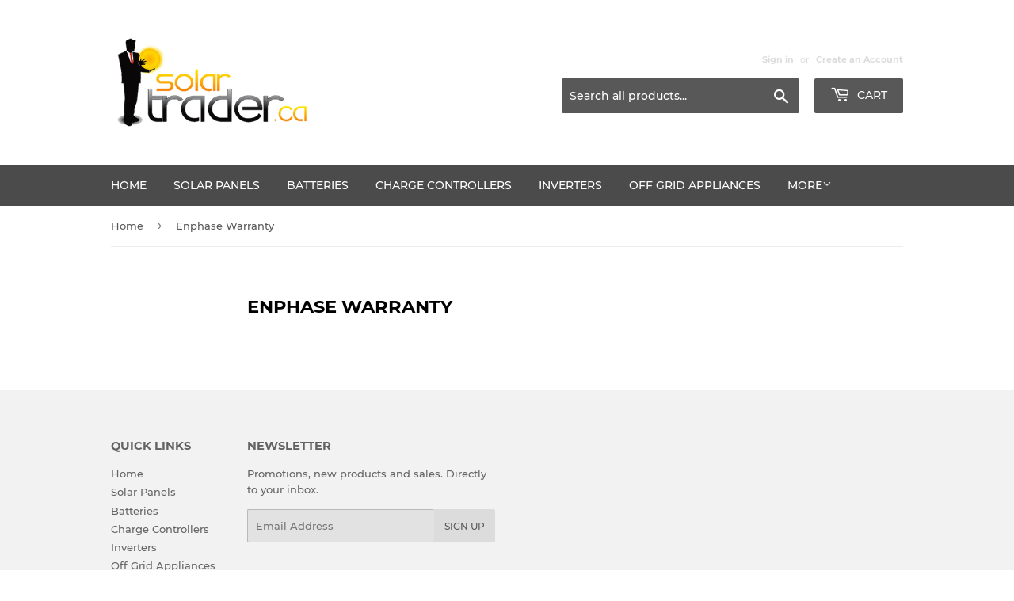

--- FILE ---
content_type: text/html; charset=utf-8
request_url: https://www.solartrader.ca/pages/enphase-warranty
body_size: 18966
content:
<!doctype html>
<html class="no-touch no-js">
<head>
  <script>(function(H){H.className=H.className.replace(/\bno-js\b/,'js')})(document.documentElement)</script>
  <!-- Basic page needs ================================================== -->
  <meta charset="utf-8">
  <meta http-equiv="X-UA-Compatible" content="IE=edge,chrome=1">

  

  <!-- Title and description ================================================== -->
  <title>
  Enphase Warranty &ndash; SolarTrader
  </title>

  
    <meta name="description" content="If you have a faulty inverter you can grant us access to your system by following this link. An Enphase Envoy with internet connection is required. Once you have done that fill out this form and let us know what problems you are having.">
  

  <!-- Product meta ================================================== -->
  <!-- /snippets/social-meta-tags.liquid -->




<meta property="og:site_name" content="SolarTrader">
<meta property="og:url" content="https://www.solartrader.ca/pages/enphase-warranty">
<meta property="og:title" content="Enphase Warranty">
<meta property="og:type" content="website">
<meta property="og:description" content="If you have a faulty inverter you can grant us access to your system by following this link. An Enphase Envoy with internet connection is required. Once you have done that fill out this form and let us know what problems you are having.">





<meta name="twitter:card" content="summary_large_image">
<meta name="twitter:title" content="Enphase Warranty">
<meta name="twitter:description" content="If you have a faulty inverter you can grant us access to your system by following this link. An Enphase Envoy with internet connection is required. Once you have done that fill out this form and let us know what problems you are having.">


  <!-- Helpers ================================================== -->
  <link rel="canonical" href="https://www.solartrader.ca/pages/enphase-warranty">
  <meta name="viewport" content="width=device-width,initial-scale=1">

  <!-- CSS ================================================== -->
  <link href="//www.solartrader.ca/cdn/shop/t/2/assets/theme.scss.css?v=71982196553233199941674767683" rel="stylesheet" type="text/css" media="all" />

  <!-- Header hook for plugins ================================================== -->
  <script>window.performance && window.performance.mark && window.performance.mark('shopify.content_for_header.start');</script><meta id="shopify-digital-wallet" name="shopify-digital-wallet" content="/26665648316/digital_wallets/dialog">
<meta name="shopify-checkout-api-token" content="945908c5e961afc5aae9c02e502c1f2e">
<meta id="in-context-paypal-metadata" data-shop-id="26665648316" data-venmo-supported="false" data-environment="production" data-locale="en_US" data-paypal-v4="true" data-currency="CAD">
<link rel="alternate" hreflang="x-default" href="https://www.solartrader.ca/pages/enphase-warranty">
<link rel="alternate" hreflang="en" href="https://www.solartrader.ca/pages/enphase-warranty">
<link rel="alternate" hreflang="fr" href="https://www.solartrader.ca/fr/pages/enphase-warranty">
<link rel="alternate" hreflang="zh-Hans" href="https://www.solartrader.ca/zh/pages/enphase-warranty">
<link rel="alternate" hreflang="pt" href="https://www.solartrader.ca/pt/pages/enphase-warranty">
<link rel="alternate" hreflang="pl" href="https://www.solartrader.ca/pl/pages/enphase-warranty">
<link rel="alternate" hreflang="es" href="https://www.solartrader.ca/es/pages/enphase-warranty">
<link rel="alternate" hreflang="zh-Hans-AC" href="https://www.solartrader.ca/zh/pages/enphase-warranty">
<link rel="alternate" hreflang="zh-Hans-AD" href="https://www.solartrader.ca/zh/pages/enphase-warranty">
<link rel="alternate" hreflang="zh-Hans-AE" href="https://www.solartrader.ca/zh/pages/enphase-warranty">
<link rel="alternate" hreflang="zh-Hans-AF" href="https://www.solartrader.ca/zh/pages/enphase-warranty">
<link rel="alternate" hreflang="zh-Hans-AG" href="https://www.solartrader.ca/zh/pages/enphase-warranty">
<link rel="alternate" hreflang="zh-Hans-AI" href="https://www.solartrader.ca/zh/pages/enphase-warranty">
<link rel="alternate" hreflang="zh-Hans-AL" href="https://www.solartrader.ca/zh/pages/enphase-warranty">
<link rel="alternate" hreflang="zh-Hans-AM" href="https://www.solartrader.ca/zh/pages/enphase-warranty">
<link rel="alternate" hreflang="zh-Hans-AO" href="https://www.solartrader.ca/zh/pages/enphase-warranty">
<link rel="alternate" hreflang="zh-Hans-AR" href="https://www.solartrader.ca/zh/pages/enphase-warranty">
<link rel="alternate" hreflang="zh-Hans-AT" href="https://www.solartrader.ca/zh/pages/enphase-warranty">
<link rel="alternate" hreflang="zh-Hans-AU" href="https://www.solartrader.ca/zh/pages/enphase-warranty">
<link rel="alternate" hreflang="zh-Hans-AW" href="https://www.solartrader.ca/zh/pages/enphase-warranty">
<link rel="alternate" hreflang="zh-Hans-AX" href="https://www.solartrader.ca/zh/pages/enphase-warranty">
<link rel="alternate" hreflang="zh-Hans-AZ" href="https://www.solartrader.ca/zh/pages/enphase-warranty">
<link rel="alternate" hreflang="zh-Hans-BA" href="https://www.solartrader.ca/zh/pages/enphase-warranty">
<link rel="alternate" hreflang="zh-Hans-BB" href="https://www.solartrader.ca/zh/pages/enphase-warranty">
<link rel="alternate" hreflang="zh-Hans-BD" href="https://www.solartrader.ca/zh/pages/enphase-warranty">
<link rel="alternate" hreflang="zh-Hans-BE" href="https://www.solartrader.ca/zh/pages/enphase-warranty">
<link rel="alternate" hreflang="zh-Hans-BF" href="https://www.solartrader.ca/zh/pages/enphase-warranty">
<link rel="alternate" hreflang="zh-Hans-BG" href="https://www.solartrader.ca/zh/pages/enphase-warranty">
<link rel="alternate" hreflang="zh-Hans-BH" href="https://www.solartrader.ca/zh/pages/enphase-warranty">
<link rel="alternate" hreflang="zh-Hans-BI" href="https://www.solartrader.ca/zh/pages/enphase-warranty">
<link rel="alternate" hreflang="zh-Hans-BJ" href="https://www.solartrader.ca/zh/pages/enphase-warranty">
<link rel="alternate" hreflang="zh-Hans-BL" href="https://www.solartrader.ca/zh/pages/enphase-warranty">
<link rel="alternate" hreflang="zh-Hans-BM" href="https://www.solartrader.ca/zh/pages/enphase-warranty">
<link rel="alternate" hreflang="zh-Hans-BN" href="https://www.solartrader.ca/zh/pages/enphase-warranty">
<link rel="alternate" hreflang="zh-Hans-BO" href="https://www.solartrader.ca/zh/pages/enphase-warranty">
<link rel="alternate" hreflang="zh-Hans-BQ" href="https://www.solartrader.ca/zh/pages/enphase-warranty">
<link rel="alternate" hreflang="zh-Hans-BR" href="https://www.solartrader.ca/zh/pages/enphase-warranty">
<link rel="alternate" hreflang="zh-Hans-BS" href="https://www.solartrader.ca/zh/pages/enphase-warranty">
<link rel="alternate" hreflang="zh-Hans-BT" href="https://www.solartrader.ca/zh/pages/enphase-warranty">
<link rel="alternate" hreflang="zh-Hans-BW" href="https://www.solartrader.ca/zh/pages/enphase-warranty">
<link rel="alternate" hreflang="zh-Hans-BY" href="https://www.solartrader.ca/zh/pages/enphase-warranty">
<link rel="alternate" hreflang="zh-Hans-BZ" href="https://www.solartrader.ca/zh/pages/enphase-warranty">
<link rel="alternate" hreflang="zh-Hans-CA" href="https://www.solartrader.ca/zh/pages/enphase-warranty">
<link rel="alternate" hreflang="zh-Hans-CC" href="https://www.solartrader.ca/zh/pages/enphase-warranty">
<link rel="alternate" hreflang="zh-Hans-CD" href="https://www.solartrader.ca/zh/pages/enphase-warranty">
<link rel="alternate" hreflang="zh-Hans-CF" href="https://www.solartrader.ca/zh/pages/enphase-warranty">
<link rel="alternate" hreflang="zh-Hans-CG" href="https://www.solartrader.ca/zh/pages/enphase-warranty">
<link rel="alternate" hreflang="zh-Hans-CH" href="https://www.solartrader.ca/zh/pages/enphase-warranty">
<link rel="alternate" hreflang="zh-Hans-CI" href="https://www.solartrader.ca/zh/pages/enphase-warranty">
<link rel="alternate" hreflang="zh-Hans-CK" href="https://www.solartrader.ca/zh/pages/enphase-warranty">
<link rel="alternate" hreflang="zh-Hans-CL" href="https://www.solartrader.ca/zh/pages/enphase-warranty">
<link rel="alternate" hreflang="zh-Hans-CM" href="https://www.solartrader.ca/zh/pages/enphase-warranty">
<link rel="alternate" hreflang="zh-Hans-CN" href="https://www.solartrader.ca/zh/pages/enphase-warranty">
<link rel="alternate" hreflang="zh-Hans-CO" href="https://www.solartrader.ca/zh/pages/enphase-warranty">
<link rel="alternate" hreflang="zh-Hans-CR" href="https://www.solartrader.ca/zh/pages/enphase-warranty">
<link rel="alternate" hreflang="zh-Hans-CV" href="https://www.solartrader.ca/zh/pages/enphase-warranty">
<link rel="alternate" hreflang="zh-Hans-CW" href="https://www.solartrader.ca/zh/pages/enphase-warranty">
<link rel="alternate" hreflang="zh-Hans-CX" href="https://www.solartrader.ca/zh/pages/enphase-warranty">
<link rel="alternate" hreflang="zh-Hans-CY" href="https://www.solartrader.ca/zh/pages/enphase-warranty">
<link rel="alternate" hreflang="zh-Hans-CZ" href="https://www.solartrader.ca/zh/pages/enphase-warranty">
<link rel="alternate" hreflang="zh-Hans-DE" href="https://www.solartrader.ca/zh/pages/enphase-warranty">
<link rel="alternate" hreflang="zh-Hans-DJ" href="https://www.solartrader.ca/zh/pages/enphase-warranty">
<link rel="alternate" hreflang="zh-Hans-DK" href="https://www.solartrader.ca/zh/pages/enphase-warranty">
<link rel="alternate" hreflang="zh-Hans-DM" href="https://www.solartrader.ca/zh/pages/enphase-warranty">
<link rel="alternate" hreflang="zh-Hans-DO" href="https://www.solartrader.ca/zh/pages/enphase-warranty">
<link rel="alternate" hreflang="zh-Hans-DZ" href="https://www.solartrader.ca/zh/pages/enphase-warranty">
<link rel="alternate" hreflang="zh-Hans-EC" href="https://www.solartrader.ca/zh/pages/enphase-warranty">
<link rel="alternate" hreflang="zh-Hans-EE" href="https://www.solartrader.ca/zh/pages/enphase-warranty">
<link rel="alternate" hreflang="zh-Hans-EG" href="https://www.solartrader.ca/zh/pages/enphase-warranty">
<link rel="alternate" hreflang="zh-Hans-EH" href="https://www.solartrader.ca/zh/pages/enphase-warranty">
<link rel="alternate" hreflang="zh-Hans-ER" href="https://www.solartrader.ca/zh/pages/enphase-warranty">
<link rel="alternate" hreflang="zh-Hans-ES" href="https://www.solartrader.ca/zh/pages/enphase-warranty">
<link rel="alternate" hreflang="zh-Hans-ET" href="https://www.solartrader.ca/zh/pages/enphase-warranty">
<link rel="alternate" hreflang="zh-Hans-FI" href="https://www.solartrader.ca/zh/pages/enphase-warranty">
<link rel="alternate" hreflang="zh-Hans-FJ" href="https://www.solartrader.ca/zh/pages/enphase-warranty">
<link rel="alternate" hreflang="zh-Hans-FK" href="https://www.solartrader.ca/zh/pages/enphase-warranty">
<link rel="alternate" hreflang="zh-Hans-FO" href="https://www.solartrader.ca/zh/pages/enphase-warranty">
<link rel="alternate" hreflang="zh-Hans-FR" href="https://www.solartrader.ca/zh/pages/enphase-warranty">
<link rel="alternate" hreflang="zh-Hans-GA" href="https://www.solartrader.ca/zh/pages/enphase-warranty">
<link rel="alternate" hreflang="zh-Hans-GB" href="https://www.solartrader.ca/zh/pages/enphase-warranty">
<link rel="alternate" hreflang="zh-Hans-GD" href="https://www.solartrader.ca/zh/pages/enphase-warranty">
<link rel="alternate" hreflang="zh-Hans-GE" href="https://www.solartrader.ca/zh/pages/enphase-warranty">
<link rel="alternate" hreflang="zh-Hans-GF" href="https://www.solartrader.ca/zh/pages/enphase-warranty">
<link rel="alternate" hreflang="zh-Hans-GG" href="https://www.solartrader.ca/zh/pages/enphase-warranty">
<link rel="alternate" hreflang="zh-Hans-GH" href="https://www.solartrader.ca/zh/pages/enphase-warranty">
<link rel="alternate" hreflang="zh-Hans-GI" href="https://www.solartrader.ca/zh/pages/enphase-warranty">
<link rel="alternate" hreflang="zh-Hans-GL" href="https://www.solartrader.ca/zh/pages/enphase-warranty">
<link rel="alternate" hreflang="zh-Hans-GM" href="https://www.solartrader.ca/zh/pages/enphase-warranty">
<link rel="alternate" hreflang="zh-Hans-GN" href="https://www.solartrader.ca/zh/pages/enphase-warranty">
<link rel="alternate" hreflang="zh-Hans-GP" href="https://www.solartrader.ca/zh/pages/enphase-warranty">
<link rel="alternate" hreflang="zh-Hans-GQ" href="https://www.solartrader.ca/zh/pages/enphase-warranty">
<link rel="alternate" hreflang="zh-Hans-GR" href="https://www.solartrader.ca/zh/pages/enphase-warranty">
<link rel="alternate" hreflang="zh-Hans-GS" href="https://www.solartrader.ca/zh/pages/enphase-warranty">
<link rel="alternate" hreflang="zh-Hans-GT" href="https://www.solartrader.ca/zh/pages/enphase-warranty">
<link rel="alternate" hreflang="zh-Hans-GW" href="https://www.solartrader.ca/zh/pages/enphase-warranty">
<link rel="alternate" hreflang="zh-Hans-GY" href="https://www.solartrader.ca/zh/pages/enphase-warranty">
<link rel="alternate" hreflang="zh-Hans-HK" href="https://www.solartrader.ca/zh/pages/enphase-warranty">
<link rel="alternate" hreflang="zh-Hans-HN" href="https://www.solartrader.ca/zh/pages/enphase-warranty">
<link rel="alternate" hreflang="zh-Hans-HR" href="https://www.solartrader.ca/zh/pages/enphase-warranty">
<link rel="alternate" hreflang="zh-Hans-HT" href="https://www.solartrader.ca/zh/pages/enphase-warranty">
<link rel="alternate" hreflang="zh-Hans-HU" href="https://www.solartrader.ca/zh/pages/enphase-warranty">
<link rel="alternate" hreflang="zh-Hans-ID" href="https://www.solartrader.ca/zh/pages/enphase-warranty">
<link rel="alternate" hreflang="zh-Hans-IE" href="https://www.solartrader.ca/zh/pages/enphase-warranty">
<link rel="alternate" hreflang="zh-Hans-IL" href="https://www.solartrader.ca/zh/pages/enphase-warranty">
<link rel="alternate" hreflang="zh-Hans-IM" href="https://www.solartrader.ca/zh/pages/enphase-warranty">
<link rel="alternate" hreflang="zh-Hans-IN" href="https://www.solartrader.ca/zh/pages/enphase-warranty">
<link rel="alternate" hreflang="zh-Hans-IO" href="https://www.solartrader.ca/zh/pages/enphase-warranty">
<link rel="alternate" hreflang="zh-Hans-IQ" href="https://www.solartrader.ca/zh/pages/enphase-warranty">
<link rel="alternate" hreflang="zh-Hans-IS" href="https://www.solartrader.ca/zh/pages/enphase-warranty">
<link rel="alternate" hreflang="zh-Hans-IT" href="https://www.solartrader.ca/zh/pages/enphase-warranty">
<link rel="alternate" hreflang="zh-Hans-JE" href="https://www.solartrader.ca/zh/pages/enphase-warranty">
<link rel="alternate" hreflang="zh-Hans-JM" href="https://www.solartrader.ca/zh/pages/enphase-warranty">
<link rel="alternate" hreflang="zh-Hans-JO" href="https://www.solartrader.ca/zh/pages/enphase-warranty">
<link rel="alternate" hreflang="zh-Hans-JP" href="https://www.solartrader.ca/zh/pages/enphase-warranty">
<link rel="alternate" hreflang="zh-Hans-KE" href="https://www.solartrader.ca/zh/pages/enphase-warranty">
<link rel="alternate" hreflang="zh-Hans-KG" href="https://www.solartrader.ca/zh/pages/enphase-warranty">
<link rel="alternate" hreflang="zh-Hans-KH" href="https://www.solartrader.ca/zh/pages/enphase-warranty">
<link rel="alternate" hreflang="zh-Hans-KI" href="https://www.solartrader.ca/zh/pages/enphase-warranty">
<link rel="alternate" hreflang="zh-Hans-KM" href="https://www.solartrader.ca/zh/pages/enphase-warranty">
<link rel="alternate" hreflang="zh-Hans-KN" href="https://www.solartrader.ca/zh/pages/enphase-warranty">
<link rel="alternate" hreflang="zh-Hans-KR" href="https://www.solartrader.ca/zh/pages/enphase-warranty">
<link rel="alternate" hreflang="zh-Hans-KW" href="https://www.solartrader.ca/zh/pages/enphase-warranty">
<link rel="alternate" hreflang="zh-Hans-KY" href="https://www.solartrader.ca/zh/pages/enphase-warranty">
<link rel="alternate" hreflang="zh-Hans-KZ" href="https://www.solartrader.ca/zh/pages/enphase-warranty">
<link rel="alternate" hreflang="zh-Hans-LA" href="https://www.solartrader.ca/zh/pages/enphase-warranty">
<link rel="alternate" hreflang="zh-Hans-LB" href="https://www.solartrader.ca/zh/pages/enphase-warranty">
<link rel="alternate" hreflang="zh-Hans-LC" href="https://www.solartrader.ca/zh/pages/enphase-warranty">
<link rel="alternate" hreflang="zh-Hans-LI" href="https://www.solartrader.ca/zh/pages/enphase-warranty">
<link rel="alternate" hreflang="zh-Hans-LK" href="https://www.solartrader.ca/zh/pages/enphase-warranty">
<link rel="alternate" hreflang="zh-Hans-LR" href="https://www.solartrader.ca/zh/pages/enphase-warranty">
<link rel="alternate" hreflang="zh-Hans-LS" href="https://www.solartrader.ca/zh/pages/enphase-warranty">
<link rel="alternate" hreflang="zh-Hans-LT" href="https://www.solartrader.ca/zh/pages/enphase-warranty">
<link rel="alternate" hreflang="zh-Hans-LU" href="https://www.solartrader.ca/zh/pages/enphase-warranty">
<link rel="alternate" hreflang="zh-Hans-LV" href="https://www.solartrader.ca/zh/pages/enphase-warranty">
<link rel="alternate" hreflang="zh-Hans-LY" href="https://www.solartrader.ca/zh/pages/enphase-warranty">
<link rel="alternate" hreflang="zh-Hans-MA" href="https://www.solartrader.ca/zh/pages/enphase-warranty">
<link rel="alternate" hreflang="zh-Hans-MC" href="https://www.solartrader.ca/zh/pages/enphase-warranty">
<link rel="alternate" hreflang="zh-Hans-MD" href="https://www.solartrader.ca/zh/pages/enphase-warranty">
<link rel="alternate" hreflang="zh-Hans-ME" href="https://www.solartrader.ca/zh/pages/enphase-warranty">
<link rel="alternate" hreflang="zh-Hans-MF" href="https://www.solartrader.ca/zh/pages/enphase-warranty">
<link rel="alternate" hreflang="zh-Hans-MG" href="https://www.solartrader.ca/zh/pages/enphase-warranty">
<link rel="alternate" hreflang="zh-Hans-MK" href="https://www.solartrader.ca/zh/pages/enphase-warranty">
<link rel="alternate" hreflang="zh-Hans-ML" href="https://www.solartrader.ca/zh/pages/enphase-warranty">
<link rel="alternate" hreflang="zh-Hans-MM" href="https://www.solartrader.ca/zh/pages/enphase-warranty">
<link rel="alternate" hreflang="zh-Hans-MN" href="https://www.solartrader.ca/zh/pages/enphase-warranty">
<link rel="alternate" hreflang="zh-Hans-MO" href="https://www.solartrader.ca/zh/pages/enphase-warranty">
<link rel="alternate" hreflang="zh-Hans-MQ" href="https://www.solartrader.ca/zh/pages/enphase-warranty">
<link rel="alternate" hreflang="zh-Hans-MR" href="https://www.solartrader.ca/zh/pages/enphase-warranty">
<link rel="alternate" hreflang="zh-Hans-MS" href="https://www.solartrader.ca/zh/pages/enphase-warranty">
<link rel="alternate" hreflang="zh-Hans-MT" href="https://www.solartrader.ca/zh/pages/enphase-warranty">
<link rel="alternate" hreflang="zh-Hans-MU" href="https://www.solartrader.ca/zh/pages/enphase-warranty">
<link rel="alternate" hreflang="zh-Hans-MV" href="https://www.solartrader.ca/zh/pages/enphase-warranty">
<link rel="alternate" hreflang="zh-Hans-MW" href="https://www.solartrader.ca/zh/pages/enphase-warranty">
<link rel="alternate" hreflang="zh-Hans-MX" href="https://www.solartrader.ca/zh/pages/enphase-warranty">
<link rel="alternate" hreflang="zh-Hans-MY" href="https://www.solartrader.ca/zh/pages/enphase-warranty">
<link rel="alternate" hreflang="zh-Hans-MZ" href="https://www.solartrader.ca/zh/pages/enphase-warranty">
<link rel="alternate" hreflang="zh-Hans-NA" href="https://www.solartrader.ca/zh/pages/enphase-warranty">
<link rel="alternate" hreflang="zh-Hans-NC" href="https://www.solartrader.ca/zh/pages/enphase-warranty">
<link rel="alternate" hreflang="zh-Hans-NE" href="https://www.solartrader.ca/zh/pages/enphase-warranty">
<link rel="alternate" hreflang="zh-Hans-NF" href="https://www.solartrader.ca/zh/pages/enphase-warranty">
<link rel="alternate" hreflang="zh-Hans-NG" href="https://www.solartrader.ca/zh/pages/enphase-warranty">
<link rel="alternate" hreflang="zh-Hans-NI" href="https://www.solartrader.ca/zh/pages/enphase-warranty">
<link rel="alternate" hreflang="zh-Hans-NL" href="https://www.solartrader.ca/zh/pages/enphase-warranty">
<link rel="alternate" hreflang="zh-Hans-NO" href="https://www.solartrader.ca/zh/pages/enphase-warranty">
<link rel="alternate" hreflang="zh-Hans-NP" href="https://www.solartrader.ca/zh/pages/enphase-warranty">
<link rel="alternate" hreflang="zh-Hans-NR" href="https://www.solartrader.ca/zh/pages/enphase-warranty">
<link rel="alternate" hreflang="zh-Hans-NU" href="https://www.solartrader.ca/zh/pages/enphase-warranty">
<link rel="alternate" hreflang="zh-Hans-NZ" href="https://www.solartrader.ca/zh/pages/enphase-warranty">
<link rel="alternate" hreflang="zh-Hans-OM" href="https://www.solartrader.ca/zh/pages/enphase-warranty">
<link rel="alternate" hreflang="zh-Hans-PA" href="https://www.solartrader.ca/zh/pages/enphase-warranty">
<link rel="alternate" hreflang="zh-Hans-PE" href="https://www.solartrader.ca/zh/pages/enphase-warranty">
<link rel="alternate" hreflang="zh-Hans-PF" href="https://www.solartrader.ca/zh/pages/enphase-warranty">
<link rel="alternate" hreflang="zh-Hans-PG" href="https://www.solartrader.ca/zh/pages/enphase-warranty">
<link rel="alternate" hreflang="zh-Hans-PH" href="https://www.solartrader.ca/zh/pages/enphase-warranty">
<link rel="alternate" hreflang="zh-Hans-PK" href="https://www.solartrader.ca/zh/pages/enphase-warranty">
<link rel="alternate" hreflang="zh-Hans-PL" href="https://www.solartrader.ca/zh/pages/enphase-warranty">
<link rel="alternate" hreflang="zh-Hans-PM" href="https://www.solartrader.ca/zh/pages/enphase-warranty">
<link rel="alternate" hreflang="zh-Hans-PN" href="https://www.solartrader.ca/zh/pages/enphase-warranty">
<link rel="alternate" hreflang="zh-Hans-PS" href="https://www.solartrader.ca/zh/pages/enphase-warranty">
<link rel="alternate" hreflang="zh-Hans-PT" href="https://www.solartrader.ca/zh/pages/enphase-warranty">
<link rel="alternate" hreflang="zh-Hans-PY" href="https://www.solartrader.ca/zh/pages/enphase-warranty">
<link rel="alternate" hreflang="zh-Hans-QA" href="https://www.solartrader.ca/zh/pages/enphase-warranty">
<link rel="alternate" hreflang="zh-Hans-RE" href="https://www.solartrader.ca/zh/pages/enphase-warranty">
<link rel="alternate" hreflang="zh-Hans-RO" href="https://www.solartrader.ca/zh/pages/enphase-warranty">
<link rel="alternate" hreflang="zh-Hans-RS" href="https://www.solartrader.ca/zh/pages/enphase-warranty">
<link rel="alternate" hreflang="zh-Hans-RU" href="https://www.solartrader.ca/zh/pages/enphase-warranty">
<link rel="alternate" hreflang="zh-Hans-RW" href="https://www.solartrader.ca/zh/pages/enphase-warranty">
<link rel="alternate" hreflang="zh-Hans-SA" href="https://www.solartrader.ca/zh/pages/enphase-warranty">
<link rel="alternate" hreflang="zh-Hans-SB" href="https://www.solartrader.ca/zh/pages/enphase-warranty">
<link rel="alternate" hreflang="zh-Hans-SC" href="https://www.solartrader.ca/zh/pages/enphase-warranty">
<link rel="alternate" hreflang="zh-Hans-SD" href="https://www.solartrader.ca/zh/pages/enphase-warranty">
<link rel="alternate" hreflang="zh-Hans-SE" href="https://www.solartrader.ca/zh/pages/enphase-warranty">
<link rel="alternate" hreflang="zh-Hans-SG" href="https://www.solartrader.ca/zh/pages/enphase-warranty">
<link rel="alternate" hreflang="zh-Hans-SH" href="https://www.solartrader.ca/zh/pages/enphase-warranty">
<link rel="alternate" hreflang="zh-Hans-SI" href="https://www.solartrader.ca/zh/pages/enphase-warranty">
<link rel="alternate" hreflang="zh-Hans-SJ" href="https://www.solartrader.ca/zh/pages/enphase-warranty">
<link rel="alternate" hreflang="zh-Hans-SK" href="https://www.solartrader.ca/zh/pages/enphase-warranty">
<link rel="alternate" hreflang="zh-Hans-SL" href="https://www.solartrader.ca/zh/pages/enphase-warranty">
<link rel="alternate" hreflang="zh-Hans-SM" href="https://www.solartrader.ca/zh/pages/enphase-warranty">
<link rel="alternate" hreflang="zh-Hans-SN" href="https://www.solartrader.ca/zh/pages/enphase-warranty">
<link rel="alternate" hreflang="zh-Hans-SO" href="https://www.solartrader.ca/zh/pages/enphase-warranty">
<link rel="alternate" hreflang="zh-Hans-SR" href="https://www.solartrader.ca/zh/pages/enphase-warranty">
<link rel="alternate" hreflang="zh-Hans-SS" href="https://www.solartrader.ca/zh/pages/enphase-warranty">
<link rel="alternate" hreflang="zh-Hans-ST" href="https://www.solartrader.ca/zh/pages/enphase-warranty">
<link rel="alternate" hreflang="zh-Hans-SV" href="https://www.solartrader.ca/zh/pages/enphase-warranty">
<link rel="alternate" hreflang="zh-Hans-SX" href="https://www.solartrader.ca/zh/pages/enphase-warranty">
<link rel="alternate" hreflang="zh-Hans-SZ" href="https://www.solartrader.ca/zh/pages/enphase-warranty">
<link rel="alternate" hreflang="zh-Hans-TA" href="https://www.solartrader.ca/zh/pages/enphase-warranty">
<link rel="alternate" hreflang="zh-Hans-TC" href="https://www.solartrader.ca/zh/pages/enphase-warranty">
<link rel="alternate" hreflang="zh-Hans-TD" href="https://www.solartrader.ca/zh/pages/enphase-warranty">
<link rel="alternate" hreflang="zh-Hans-TF" href="https://www.solartrader.ca/zh/pages/enphase-warranty">
<link rel="alternate" hreflang="zh-Hans-TG" href="https://www.solartrader.ca/zh/pages/enphase-warranty">
<link rel="alternate" hreflang="zh-Hans-TH" href="https://www.solartrader.ca/zh/pages/enphase-warranty">
<link rel="alternate" hreflang="zh-Hans-TJ" href="https://www.solartrader.ca/zh/pages/enphase-warranty">
<link rel="alternate" hreflang="zh-Hans-TK" href="https://www.solartrader.ca/zh/pages/enphase-warranty">
<link rel="alternate" hreflang="zh-Hans-TL" href="https://www.solartrader.ca/zh/pages/enphase-warranty">
<link rel="alternate" hreflang="zh-Hans-TM" href="https://www.solartrader.ca/zh/pages/enphase-warranty">
<link rel="alternate" hreflang="zh-Hans-TN" href="https://www.solartrader.ca/zh/pages/enphase-warranty">
<link rel="alternate" hreflang="zh-Hans-TO" href="https://www.solartrader.ca/zh/pages/enphase-warranty">
<link rel="alternate" hreflang="zh-Hans-TR" href="https://www.solartrader.ca/zh/pages/enphase-warranty">
<link rel="alternate" hreflang="zh-Hans-TT" href="https://www.solartrader.ca/zh/pages/enphase-warranty">
<link rel="alternate" hreflang="zh-Hans-TV" href="https://www.solartrader.ca/zh/pages/enphase-warranty">
<link rel="alternate" hreflang="zh-Hans-TW" href="https://www.solartrader.ca/zh/pages/enphase-warranty">
<link rel="alternate" hreflang="zh-Hans-TZ" href="https://www.solartrader.ca/zh/pages/enphase-warranty">
<link rel="alternate" hreflang="zh-Hans-UA" href="https://www.solartrader.ca/zh/pages/enphase-warranty">
<link rel="alternate" hreflang="zh-Hans-UG" href="https://www.solartrader.ca/zh/pages/enphase-warranty">
<link rel="alternate" hreflang="zh-Hans-UM" href="https://www.solartrader.ca/zh/pages/enphase-warranty">
<link rel="alternate" hreflang="zh-Hans-US" href="https://www.solartrader.ca/zh/pages/enphase-warranty">
<link rel="alternate" hreflang="zh-Hans-UY" href="https://www.solartrader.ca/zh/pages/enphase-warranty">
<link rel="alternate" hreflang="zh-Hans-UZ" href="https://www.solartrader.ca/zh/pages/enphase-warranty">
<link rel="alternate" hreflang="zh-Hans-VA" href="https://www.solartrader.ca/zh/pages/enphase-warranty">
<link rel="alternate" hreflang="zh-Hans-VC" href="https://www.solartrader.ca/zh/pages/enphase-warranty">
<link rel="alternate" hreflang="zh-Hans-VE" href="https://www.solartrader.ca/zh/pages/enphase-warranty">
<link rel="alternate" hreflang="zh-Hans-VG" href="https://www.solartrader.ca/zh/pages/enphase-warranty">
<link rel="alternate" hreflang="zh-Hans-VN" href="https://www.solartrader.ca/zh/pages/enphase-warranty">
<link rel="alternate" hreflang="zh-Hans-VU" href="https://www.solartrader.ca/zh/pages/enphase-warranty">
<link rel="alternate" hreflang="zh-Hans-WF" href="https://www.solartrader.ca/zh/pages/enphase-warranty">
<link rel="alternate" hreflang="zh-Hans-WS" href="https://www.solartrader.ca/zh/pages/enphase-warranty">
<link rel="alternate" hreflang="zh-Hans-XK" href="https://www.solartrader.ca/zh/pages/enphase-warranty">
<link rel="alternate" hreflang="zh-Hans-YE" href="https://www.solartrader.ca/zh/pages/enphase-warranty">
<link rel="alternate" hreflang="zh-Hans-YT" href="https://www.solartrader.ca/zh/pages/enphase-warranty">
<link rel="alternate" hreflang="zh-Hans-ZA" href="https://www.solartrader.ca/zh/pages/enphase-warranty">
<link rel="alternate" hreflang="zh-Hans-ZM" href="https://www.solartrader.ca/zh/pages/enphase-warranty">
<link rel="alternate" hreflang="zh-Hans-ZW" href="https://www.solartrader.ca/zh/pages/enphase-warranty">
<script async="async" src="/checkouts/internal/preloads.js?locale=en-CA"></script>
<link rel="preconnect" href="https://shop.app" crossorigin="anonymous">
<script async="async" src="https://shop.app/checkouts/internal/preloads.js?locale=en-CA&shop_id=26665648316" crossorigin="anonymous"></script>
<script id="apple-pay-shop-capabilities" type="application/json">{"shopId":26665648316,"countryCode":"CA","currencyCode":"CAD","merchantCapabilities":["supports3DS"],"merchantId":"gid:\/\/shopify\/Shop\/26665648316","merchantName":"SolarTrader","requiredBillingContactFields":["postalAddress","email","phone"],"requiredShippingContactFields":["postalAddress","email","phone"],"shippingType":"shipping","supportedNetworks":["visa","masterCard","amex","discover","interac","jcb"],"total":{"type":"pending","label":"SolarTrader","amount":"1.00"},"shopifyPaymentsEnabled":true,"supportsSubscriptions":true}</script>
<script id="shopify-features" type="application/json">{"accessToken":"945908c5e961afc5aae9c02e502c1f2e","betas":["rich-media-storefront-analytics"],"domain":"www.solartrader.ca","predictiveSearch":true,"shopId":26665648316,"locale":"en"}</script>
<script>var Shopify = Shopify || {};
Shopify.shop = "solartrader.myshopify.com";
Shopify.locale = "en";
Shopify.currency = {"active":"CAD","rate":"1.0"};
Shopify.country = "CA";
Shopify.theme = {"name":"Supply","id":83002097852,"schema_name":"Supply","schema_version":"9.0.4","theme_store_id":679,"role":"main"};
Shopify.theme.handle = "null";
Shopify.theme.style = {"id":null,"handle":null};
Shopify.cdnHost = "www.solartrader.ca/cdn";
Shopify.routes = Shopify.routes || {};
Shopify.routes.root = "/";</script>
<script type="module">!function(o){(o.Shopify=o.Shopify||{}).modules=!0}(window);</script>
<script>!function(o){function n(){var o=[];function n(){o.push(Array.prototype.slice.apply(arguments))}return n.q=o,n}var t=o.Shopify=o.Shopify||{};t.loadFeatures=n(),t.autoloadFeatures=n()}(window);</script>
<script>
  window.ShopifyPay = window.ShopifyPay || {};
  window.ShopifyPay.apiHost = "shop.app\/pay";
  window.ShopifyPay.redirectState = null;
</script>
<script id="shop-js-analytics" type="application/json">{"pageType":"page"}</script>
<script defer="defer" async type="module" src="//www.solartrader.ca/cdn/shopifycloud/shop-js/modules/v2/client.init-shop-cart-sync_BdyHc3Nr.en.esm.js"></script>
<script defer="defer" async type="module" src="//www.solartrader.ca/cdn/shopifycloud/shop-js/modules/v2/chunk.common_Daul8nwZ.esm.js"></script>
<script type="module">
  await import("//www.solartrader.ca/cdn/shopifycloud/shop-js/modules/v2/client.init-shop-cart-sync_BdyHc3Nr.en.esm.js");
await import("//www.solartrader.ca/cdn/shopifycloud/shop-js/modules/v2/chunk.common_Daul8nwZ.esm.js");

  window.Shopify.SignInWithShop?.initShopCartSync?.({"fedCMEnabled":true,"windoidEnabled":true});

</script>
<script>
  window.Shopify = window.Shopify || {};
  if (!window.Shopify.featureAssets) window.Shopify.featureAssets = {};
  window.Shopify.featureAssets['shop-js'] = {"shop-cart-sync":["modules/v2/client.shop-cart-sync_QYOiDySF.en.esm.js","modules/v2/chunk.common_Daul8nwZ.esm.js"],"init-fed-cm":["modules/v2/client.init-fed-cm_DchLp9rc.en.esm.js","modules/v2/chunk.common_Daul8nwZ.esm.js"],"shop-button":["modules/v2/client.shop-button_OV7bAJc5.en.esm.js","modules/v2/chunk.common_Daul8nwZ.esm.js"],"init-windoid":["modules/v2/client.init-windoid_DwxFKQ8e.en.esm.js","modules/v2/chunk.common_Daul8nwZ.esm.js"],"shop-cash-offers":["modules/v2/client.shop-cash-offers_DWtL6Bq3.en.esm.js","modules/v2/chunk.common_Daul8nwZ.esm.js","modules/v2/chunk.modal_CQq8HTM6.esm.js"],"shop-toast-manager":["modules/v2/client.shop-toast-manager_CX9r1SjA.en.esm.js","modules/v2/chunk.common_Daul8nwZ.esm.js"],"init-shop-email-lookup-coordinator":["modules/v2/client.init-shop-email-lookup-coordinator_UhKnw74l.en.esm.js","modules/v2/chunk.common_Daul8nwZ.esm.js"],"pay-button":["modules/v2/client.pay-button_DzxNnLDY.en.esm.js","modules/v2/chunk.common_Daul8nwZ.esm.js"],"avatar":["modules/v2/client.avatar_BTnouDA3.en.esm.js"],"init-shop-cart-sync":["modules/v2/client.init-shop-cart-sync_BdyHc3Nr.en.esm.js","modules/v2/chunk.common_Daul8nwZ.esm.js"],"shop-login-button":["modules/v2/client.shop-login-button_D8B466_1.en.esm.js","modules/v2/chunk.common_Daul8nwZ.esm.js","modules/v2/chunk.modal_CQq8HTM6.esm.js"],"init-customer-accounts-sign-up":["modules/v2/client.init-customer-accounts-sign-up_C8fpPm4i.en.esm.js","modules/v2/client.shop-login-button_D8B466_1.en.esm.js","modules/v2/chunk.common_Daul8nwZ.esm.js","modules/v2/chunk.modal_CQq8HTM6.esm.js"],"init-shop-for-new-customer-accounts":["modules/v2/client.init-shop-for-new-customer-accounts_CVTO0Ztu.en.esm.js","modules/v2/client.shop-login-button_D8B466_1.en.esm.js","modules/v2/chunk.common_Daul8nwZ.esm.js","modules/v2/chunk.modal_CQq8HTM6.esm.js"],"init-customer-accounts":["modules/v2/client.init-customer-accounts_dRgKMfrE.en.esm.js","modules/v2/client.shop-login-button_D8B466_1.en.esm.js","modules/v2/chunk.common_Daul8nwZ.esm.js","modules/v2/chunk.modal_CQq8HTM6.esm.js"],"shop-follow-button":["modules/v2/client.shop-follow-button_CkZpjEct.en.esm.js","modules/v2/chunk.common_Daul8nwZ.esm.js","modules/v2/chunk.modal_CQq8HTM6.esm.js"],"lead-capture":["modules/v2/client.lead-capture_BntHBhfp.en.esm.js","modules/v2/chunk.common_Daul8nwZ.esm.js","modules/v2/chunk.modal_CQq8HTM6.esm.js"],"checkout-modal":["modules/v2/client.checkout-modal_CfxcYbTm.en.esm.js","modules/v2/chunk.common_Daul8nwZ.esm.js","modules/v2/chunk.modal_CQq8HTM6.esm.js"],"shop-login":["modules/v2/client.shop-login_Da4GZ2H6.en.esm.js","modules/v2/chunk.common_Daul8nwZ.esm.js","modules/v2/chunk.modal_CQq8HTM6.esm.js"],"payment-terms":["modules/v2/client.payment-terms_MV4M3zvL.en.esm.js","modules/v2/chunk.common_Daul8nwZ.esm.js","modules/v2/chunk.modal_CQq8HTM6.esm.js"]};
</script>
<script>(function() {
  var isLoaded = false;
  function asyncLoad() {
    if (isLoaded) return;
    isLoaded = true;
    var urls = ["https:\/\/contactform.hulkapps.com\/skeletopapp.js?shop=solartrader.myshopify.com","https:\/\/formbuilder.hulkapps.com\/skeletopapp.js?shop=solartrader.myshopify.com"];
    for (var i = 0; i < urls.length; i++) {
      var s = document.createElement('script');
      s.type = 'text/javascript';
      s.async = true;
      s.src = urls[i];
      var x = document.getElementsByTagName('script')[0];
      x.parentNode.insertBefore(s, x);
    }
  };
  if(window.attachEvent) {
    window.attachEvent('onload', asyncLoad);
  } else {
    window.addEventListener('load', asyncLoad, false);
  }
})();</script>
<script id="__st">var __st={"a":26665648316,"offset":-18000,"reqid":"6f183236-1525-4a7a-9478-6431100d1e53-1768967121","pageurl":"www.solartrader.ca\/pages\/enphase-warranty","s":"pages-69908332732","u":"c7bc6e73337a","p":"page","rtyp":"page","rid":69908332732};</script>
<script>window.ShopifyPaypalV4VisibilityTracking = true;</script>
<script id="captcha-bootstrap">!function(){'use strict';const t='contact',e='account',n='new_comment',o=[[t,t],['blogs',n],['comments',n],[t,'customer']],c=[[e,'customer_login'],[e,'guest_login'],[e,'recover_customer_password'],[e,'create_customer']],r=t=>t.map((([t,e])=>`form[action*='/${t}']:not([data-nocaptcha='true']) input[name='form_type'][value='${e}']`)).join(','),a=t=>()=>t?[...document.querySelectorAll(t)].map((t=>t.form)):[];function s(){const t=[...o],e=r(t);return a(e)}const i='password',u='form_key',d=['recaptcha-v3-token','g-recaptcha-response','h-captcha-response',i],f=()=>{try{return window.sessionStorage}catch{return}},m='__shopify_v',_=t=>t.elements[u];function p(t,e,n=!1){try{const o=window.sessionStorage,c=JSON.parse(o.getItem(e)),{data:r}=function(t){const{data:e,action:n}=t;return t[m]||n?{data:e,action:n}:{data:t,action:n}}(c);for(const[e,n]of Object.entries(r))t.elements[e]&&(t.elements[e].value=n);n&&o.removeItem(e)}catch(o){console.error('form repopulation failed',{error:o})}}const l='form_type',E='cptcha';function T(t){t.dataset[E]=!0}const w=window,h=w.document,L='Shopify',v='ce_forms',y='captcha';let A=!1;((t,e)=>{const n=(g='f06e6c50-85a8-45c8-87d0-21a2b65856fe',I='https://cdn.shopify.com/shopifycloud/storefront-forms-hcaptcha/ce_storefront_forms_captcha_hcaptcha.v1.5.2.iife.js',D={infoText:'Protected by hCaptcha',privacyText:'Privacy',termsText:'Terms'},(t,e,n)=>{const o=w[L][v],c=o.bindForm;if(c)return c(t,g,e,D).then(n);var r;o.q.push([[t,g,e,D],n]),r=I,A||(h.body.append(Object.assign(h.createElement('script'),{id:'captcha-provider',async:!0,src:r})),A=!0)});var g,I,D;w[L]=w[L]||{},w[L][v]=w[L][v]||{},w[L][v].q=[],w[L][y]=w[L][y]||{},w[L][y].protect=function(t,e){n(t,void 0,e),T(t)},Object.freeze(w[L][y]),function(t,e,n,w,h,L){const[v,y,A,g]=function(t,e,n){const i=e?o:[],u=t?c:[],d=[...i,...u],f=r(d),m=r(i),_=r(d.filter((([t,e])=>n.includes(e))));return[a(f),a(m),a(_),s()]}(w,h,L),I=t=>{const e=t.target;return e instanceof HTMLFormElement?e:e&&e.form},D=t=>v().includes(t);t.addEventListener('submit',(t=>{const e=I(t);if(!e)return;const n=D(e)&&!e.dataset.hcaptchaBound&&!e.dataset.recaptchaBound,o=_(e),c=g().includes(e)&&(!o||!o.value);(n||c)&&t.preventDefault(),c&&!n&&(function(t){try{if(!f())return;!function(t){const e=f();if(!e)return;const n=_(t);if(!n)return;const o=n.value;o&&e.removeItem(o)}(t);const e=Array.from(Array(32),(()=>Math.random().toString(36)[2])).join('');!function(t,e){_(t)||t.append(Object.assign(document.createElement('input'),{type:'hidden',name:u})),t.elements[u].value=e}(t,e),function(t,e){const n=f();if(!n)return;const o=[...t.querySelectorAll(`input[type='${i}']`)].map((({name:t})=>t)),c=[...d,...o],r={};for(const[a,s]of new FormData(t).entries())c.includes(a)||(r[a]=s);n.setItem(e,JSON.stringify({[m]:1,action:t.action,data:r}))}(t,e)}catch(e){console.error('failed to persist form',e)}}(e),e.submit())}));const S=(t,e)=>{t&&!t.dataset[E]&&(n(t,e.some((e=>e===t))),T(t))};for(const o of['focusin','change'])t.addEventListener(o,(t=>{const e=I(t);D(e)&&S(e,y())}));const B=e.get('form_key'),M=e.get(l),P=B&&M;t.addEventListener('DOMContentLoaded',(()=>{const t=y();if(P)for(const e of t)e.elements[l].value===M&&p(e,B);[...new Set([...A(),...v().filter((t=>'true'===t.dataset.shopifyCaptcha))])].forEach((e=>S(e,t)))}))}(h,new URLSearchParams(w.location.search),n,t,e,['guest_login'])})(!0,!0)}();</script>
<script integrity="sha256-4kQ18oKyAcykRKYeNunJcIwy7WH5gtpwJnB7kiuLZ1E=" data-source-attribution="shopify.loadfeatures" defer="defer" src="//www.solartrader.ca/cdn/shopifycloud/storefront/assets/storefront/load_feature-a0a9edcb.js" crossorigin="anonymous"></script>
<script crossorigin="anonymous" defer="defer" src="//www.solartrader.ca/cdn/shopifycloud/storefront/assets/shopify_pay/storefront-65b4c6d7.js?v=20250812"></script>
<script data-source-attribution="shopify.dynamic_checkout.dynamic.init">var Shopify=Shopify||{};Shopify.PaymentButton=Shopify.PaymentButton||{isStorefrontPortableWallets:!0,init:function(){window.Shopify.PaymentButton.init=function(){};var t=document.createElement("script");t.src="https://www.solartrader.ca/cdn/shopifycloud/portable-wallets/latest/portable-wallets.en.js",t.type="module",document.head.appendChild(t)}};
</script>
<script data-source-attribution="shopify.dynamic_checkout.buyer_consent">
  function portableWalletsHideBuyerConsent(e){var t=document.getElementById("shopify-buyer-consent"),n=document.getElementById("shopify-subscription-policy-button");t&&n&&(t.classList.add("hidden"),t.setAttribute("aria-hidden","true"),n.removeEventListener("click",e))}function portableWalletsShowBuyerConsent(e){var t=document.getElementById("shopify-buyer-consent"),n=document.getElementById("shopify-subscription-policy-button");t&&n&&(t.classList.remove("hidden"),t.removeAttribute("aria-hidden"),n.addEventListener("click",e))}window.Shopify?.PaymentButton&&(window.Shopify.PaymentButton.hideBuyerConsent=portableWalletsHideBuyerConsent,window.Shopify.PaymentButton.showBuyerConsent=portableWalletsShowBuyerConsent);
</script>
<script data-source-attribution="shopify.dynamic_checkout.cart.bootstrap">document.addEventListener("DOMContentLoaded",(function(){function t(){return document.querySelector("shopify-accelerated-checkout-cart, shopify-accelerated-checkout")}if(t())Shopify.PaymentButton.init();else{new MutationObserver((function(e,n){t()&&(Shopify.PaymentButton.init(),n.disconnect())})).observe(document.body,{childList:!0,subtree:!0})}}));
</script>
<link id="shopify-accelerated-checkout-styles" rel="stylesheet" media="screen" href="https://www.solartrader.ca/cdn/shopifycloud/portable-wallets/latest/accelerated-checkout-backwards-compat.css" crossorigin="anonymous">
<style id="shopify-accelerated-checkout-cart">
        #shopify-buyer-consent {
  margin-top: 1em;
  display: inline-block;
  width: 100%;
}

#shopify-buyer-consent.hidden {
  display: none;
}

#shopify-subscription-policy-button {
  background: none;
  border: none;
  padding: 0;
  text-decoration: underline;
  font-size: inherit;
  cursor: pointer;
}

#shopify-subscription-policy-button::before {
  box-shadow: none;
}

      </style>

<script>window.performance && window.performance.mark && window.performance.mark('shopify.content_for_header.end');</script>

  
  

  <script src="//www.solartrader.ca/cdn/shop/t/2/assets/jquery-2.2.3.min.js?v=58211863146907186831601724698" type="text/javascript"></script>

  <script src="//www.solartrader.ca/cdn/shop/t/2/assets/lazysizes.min.js?v=8147953233334221341601724698" async="async"></script>
  <script src="//www.solartrader.ca/cdn/shop/t/2/assets/vendor.js?v=106177282645720727331601724699" defer="defer"></script>
  <script src="//www.solartrader.ca/cdn/shop/t/2/assets/theme.js?v=28189871651404536171602282670" defer="defer"></script>


<link href="https://monorail-edge.shopifysvc.com" rel="dns-prefetch">
<script>(function(){if ("sendBeacon" in navigator && "performance" in window) {try {var session_token_from_headers = performance.getEntriesByType('navigation')[0].serverTiming.find(x => x.name == '_s').description;} catch {var session_token_from_headers = undefined;}var session_cookie_matches = document.cookie.match(/_shopify_s=([^;]*)/);var session_token_from_cookie = session_cookie_matches && session_cookie_matches.length === 2 ? session_cookie_matches[1] : "";var session_token = session_token_from_headers || session_token_from_cookie || "";function handle_abandonment_event(e) {var entries = performance.getEntries().filter(function(entry) {return /monorail-edge.shopifysvc.com/.test(entry.name);});if (!window.abandonment_tracked && entries.length === 0) {window.abandonment_tracked = true;var currentMs = Date.now();var navigation_start = performance.timing.navigationStart;var payload = {shop_id: 26665648316,url: window.location.href,navigation_start,duration: currentMs - navigation_start,session_token,page_type: "page"};window.navigator.sendBeacon("https://monorail-edge.shopifysvc.com/v1/produce", JSON.stringify({schema_id: "online_store_buyer_site_abandonment/1.1",payload: payload,metadata: {event_created_at_ms: currentMs,event_sent_at_ms: currentMs}}));}}window.addEventListener('pagehide', handle_abandonment_event);}}());</script>
<script id="web-pixels-manager-setup">(function e(e,d,r,n,o){if(void 0===o&&(o={}),!Boolean(null===(a=null===(i=window.Shopify)||void 0===i?void 0:i.analytics)||void 0===a?void 0:a.replayQueue)){var i,a;window.Shopify=window.Shopify||{};var t=window.Shopify;t.analytics=t.analytics||{};var s=t.analytics;s.replayQueue=[],s.publish=function(e,d,r){return s.replayQueue.push([e,d,r]),!0};try{self.performance.mark("wpm:start")}catch(e){}var l=function(){var e={modern:/Edge?\/(1{2}[4-9]|1[2-9]\d|[2-9]\d{2}|\d{4,})\.\d+(\.\d+|)|Firefox\/(1{2}[4-9]|1[2-9]\d|[2-9]\d{2}|\d{4,})\.\d+(\.\d+|)|Chrom(ium|e)\/(9{2}|\d{3,})\.\d+(\.\d+|)|(Maci|X1{2}).+ Version\/(15\.\d+|(1[6-9]|[2-9]\d|\d{3,})\.\d+)([,.]\d+|)( \(\w+\)|)( Mobile\/\w+|) Safari\/|Chrome.+OPR\/(9{2}|\d{3,})\.\d+\.\d+|(CPU[ +]OS|iPhone[ +]OS|CPU[ +]iPhone|CPU IPhone OS|CPU iPad OS)[ +]+(15[._]\d+|(1[6-9]|[2-9]\d|\d{3,})[._]\d+)([._]\d+|)|Android:?[ /-](13[3-9]|1[4-9]\d|[2-9]\d{2}|\d{4,})(\.\d+|)(\.\d+|)|Android.+Firefox\/(13[5-9]|1[4-9]\d|[2-9]\d{2}|\d{4,})\.\d+(\.\d+|)|Android.+Chrom(ium|e)\/(13[3-9]|1[4-9]\d|[2-9]\d{2}|\d{4,})\.\d+(\.\d+|)|SamsungBrowser\/([2-9]\d|\d{3,})\.\d+/,legacy:/Edge?\/(1[6-9]|[2-9]\d|\d{3,})\.\d+(\.\d+|)|Firefox\/(5[4-9]|[6-9]\d|\d{3,})\.\d+(\.\d+|)|Chrom(ium|e)\/(5[1-9]|[6-9]\d|\d{3,})\.\d+(\.\d+|)([\d.]+$|.*Safari\/(?![\d.]+ Edge\/[\d.]+$))|(Maci|X1{2}).+ Version\/(10\.\d+|(1[1-9]|[2-9]\d|\d{3,})\.\d+)([,.]\d+|)( \(\w+\)|)( Mobile\/\w+|) Safari\/|Chrome.+OPR\/(3[89]|[4-9]\d|\d{3,})\.\d+\.\d+|(CPU[ +]OS|iPhone[ +]OS|CPU[ +]iPhone|CPU IPhone OS|CPU iPad OS)[ +]+(10[._]\d+|(1[1-9]|[2-9]\d|\d{3,})[._]\d+)([._]\d+|)|Android:?[ /-](13[3-9]|1[4-9]\d|[2-9]\d{2}|\d{4,})(\.\d+|)(\.\d+|)|Mobile Safari.+OPR\/([89]\d|\d{3,})\.\d+\.\d+|Android.+Firefox\/(13[5-9]|1[4-9]\d|[2-9]\d{2}|\d{4,})\.\d+(\.\d+|)|Android.+Chrom(ium|e)\/(13[3-9]|1[4-9]\d|[2-9]\d{2}|\d{4,})\.\d+(\.\d+|)|Android.+(UC? ?Browser|UCWEB|U3)[ /]?(15\.([5-9]|\d{2,})|(1[6-9]|[2-9]\d|\d{3,})\.\d+)\.\d+|SamsungBrowser\/(5\.\d+|([6-9]|\d{2,})\.\d+)|Android.+MQ{2}Browser\/(14(\.(9|\d{2,})|)|(1[5-9]|[2-9]\d|\d{3,})(\.\d+|))(\.\d+|)|K[Aa][Ii]OS\/(3\.\d+|([4-9]|\d{2,})\.\d+)(\.\d+|)/},d=e.modern,r=e.legacy,n=navigator.userAgent;return n.match(d)?"modern":n.match(r)?"legacy":"unknown"}(),u="modern"===l?"modern":"legacy",c=(null!=n?n:{modern:"",legacy:""})[u],f=function(e){return[e.baseUrl,"/wpm","/b",e.hashVersion,"modern"===e.buildTarget?"m":"l",".js"].join("")}({baseUrl:d,hashVersion:r,buildTarget:u}),m=function(e){var d=e.version,r=e.bundleTarget,n=e.surface,o=e.pageUrl,i=e.monorailEndpoint;return{emit:function(e){var a=e.status,t=e.errorMsg,s=(new Date).getTime(),l=JSON.stringify({metadata:{event_sent_at_ms:s},events:[{schema_id:"web_pixels_manager_load/3.1",payload:{version:d,bundle_target:r,page_url:o,status:a,surface:n,error_msg:t},metadata:{event_created_at_ms:s}}]});if(!i)return console&&console.warn&&console.warn("[Web Pixels Manager] No Monorail endpoint provided, skipping logging."),!1;try{return self.navigator.sendBeacon.bind(self.navigator)(i,l)}catch(e){}var u=new XMLHttpRequest;try{return u.open("POST",i,!0),u.setRequestHeader("Content-Type","text/plain"),u.send(l),!0}catch(e){return console&&console.warn&&console.warn("[Web Pixels Manager] Got an unhandled error while logging to Monorail."),!1}}}}({version:r,bundleTarget:l,surface:e.surface,pageUrl:self.location.href,monorailEndpoint:e.monorailEndpoint});try{o.browserTarget=l,function(e){var d=e.src,r=e.async,n=void 0===r||r,o=e.onload,i=e.onerror,a=e.sri,t=e.scriptDataAttributes,s=void 0===t?{}:t,l=document.createElement("script"),u=document.querySelector("head"),c=document.querySelector("body");if(l.async=n,l.src=d,a&&(l.integrity=a,l.crossOrigin="anonymous"),s)for(var f in s)if(Object.prototype.hasOwnProperty.call(s,f))try{l.dataset[f]=s[f]}catch(e){}if(o&&l.addEventListener("load",o),i&&l.addEventListener("error",i),u)u.appendChild(l);else{if(!c)throw new Error("Did not find a head or body element to append the script");c.appendChild(l)}}({src:f,async:!0,onload:function(){if(!function(){var e,d;return Boolean(null===(d=null===(e=window.Shopify)||void 0===e?void 0:e.analytics)||void 0===d?void 0:d.initialized)}()){var d=window.webPixelsManager.init(e)||void 0;if(d){var r=window.Shopify.analytics;r.replayQueue.forEach((function(e){var r=e[0],n=e[1],o=e[2];d.publishCustomEvent(r,n,o)})),r.replayQueue=[],r.publish=d.publishCustomEvent,r.visitor=d.visitor,r.initialized=!0}}},onerror:function(){return m.emit({status:"failed",errorMsg:"".concat(f," has failed to load")})},sri:function(e){var d=/^sha384-[A-Za-z0-9+/=]+$/;return"string"==typeof e&&d.test(e)}(c)?c:"",scriptDataAttributes:o}),m.emit({status:"loading"})}catch(e){m.emit({status:"failed",errorMsg:(null==e?void 0:e.message)||"Unknown error"})}}})({shopId: 26665648316,storefrontBaseUrl: "https://www.solartrader.ca",extensionsBaseUrl: "https://extensions.shopifycdn.com/cdn/shopifycloud/web-pixels-manager",monorailEndpoint: "https://monorail-edge.shopifysvc.com/unstable/produce_batch",surface: "storefront-renderer",enabledBetaFlags: ["2dca8a86"],webPixelsConfigList: [{"id":"shopify-app-pixel","configuration":"{}","eventPayloadVersion":"v1","runtimeContext":"STRICT","scriptVersion":"0450","apiClientId":"shopify-pixel","type":"APP","privacyPurposes":["ANALYTICS","MARKETING"]},{"id":"shopify-custom-pixel","eventPayloadVersion":"v1","runtimeContext":"LAX","scriptVersion":"0450","apiClientId":"shopify-pixel","type":"CUSTOM","privacyPurposes":["ANALYTICS","MARKETING"]}],isMerchantRequest: false,initData: {"shop":{"name":"SolarTrader","paymentSettings":{"currencyCode":"CAD"},"myshopifyDomain":"solartrader.myshopify.com","countryCode":"CA","storefrontUrl":"https:\/\/www.solartrader.ca"},"customer":null,"cart":null,"checkout":null,"productVariants":[],"purchasingCompany":null},},"https://www.solartrader.ca/cdn","fcfee988w5aeb613cpc8e4bc33m6693e112",{"modern":"","legacy":""},{"shopId":"26665648316","storefrontBaseUrl":"https:\/\/www.solartrader.ca","extensionBaseUrl":"https:\/\/extensions.shopifycdn.com\/cdn\/shopifycloud\/web-pixels-manager","surface":"storefront-renderer","enabledBetaFlags":"[\"2dca8a86\"]","isMerchantRequest":"false","hashVersion":"fcfee988w5aeb613cpc8e4bc33m6693e112","publish":"custom","events":"[[\"page_viewed\",{}]]"});</script><script>
  window.ShopifyAnalytics = window.ShopifyAnalytics || {};
  window.ShopifyAnalytics.meta = window.ShopifyAnalytics.meta || {};
  window.ShopifyAnalytics.meta.currency = 'CAD';
  var meta = {"page":{"pageType":"page","resourceType":"page","resourceId":69908332732,"requestId":"6f183236-1525-4a7a-9478-6431100d1e53-1768967121"}};
  for (var attr in meta) {
    window.ShopifyAnalytics.meta[attr] = meta[attr];
  }
</script>
<script class="analytics">
  (function () {
    var customDocumentWrite = function(content) {
      var jquery = null;

      if (window.jQuery) {
        jquery = window.jQuery;
      } else if (window.Checkout && window.Checkout.$) {
        jquery = window.Checkout.$;
      }

      if (jquery) {
        jquery('body').append(content);
      }
    };

    var hasLoggedConversion = function(token) {
      if (token) {
        return document.cookie.indexOf('loggedConversion=' + token) !== -1;
      }
      return false;
    }

    var setCookieIfConversion = function(token) {
      if (token) {
        var twoMonthsFromNow = new Date(Date.now());
        twoMonthsFromNow.setMonth(twoMonthsFromNow.getMonth() + 2);

        document.cookie = 'loggedConversion=' + token + '; expires=' + twoMonthsFromNow;
      }
    }

    var trekkie = window.ShopifyAnalytics.lib = window.trekkie = window.trekkie || [];
    if (trekkie.integrations) {
      return;
    }
    trekkie.methods = [
      'identify',
      'page',
      'ready',
      'track',
      'trackForm',
      'trackLink'
    ];
    trekkie.factory = function(method) {
      return function() {
        var args = Array.prototype.slice.call(arguments);
        args.unshift(method);
        trekkie.push(args);
        return trekkie;
      };
    };
    for (var i = 0; i < trekkie.methods.length; i++) {
      var key = trekkie.methods[i];
      trekkie[key] = trekkie.factory(key);
    }
    trekkie.load = function(config) {
      trekkie.config = config || {};
      trekkie.config.initialDocumentCookie = document.cookie;
      var first = document.getElementsByTagName('script')[0];
      var script = document.createElement('script');
      script.type = 'text/javascript';
      script.onerror = function(e) {
        var scriptFallback = document.createElement('script');
        scriptFallback.type = 'text/javascript';
        scriptFallback.onerror = function(error) {
                var Monorail = {
      produce: function produce(monorailDomain, schemaId, payload) {
        var currentMs = new Date().getTime();
        var event = {
          schema_id: schemaId,
          payload: payload,
          metadata: {
            event_created_at_ms: currentMs,
            event_sent_at_ms: currentMs
          }
        };
        return Monorail.sendRequest("https://" + monorailDomain + "/v1/produce", JSON.stringify(event));
      },
      sendRequest: function sendRequest(endpointUrl, payload) {
        // Try the sendBeacon API
        if (window && window.navigator && typeof window.navigator.sendBeacon === 'function' && typeof window.Blob === 'function' && !Monorail.isIos12()) {
          var blobData = new window.Blob([payload], {
            type: 'text/plain'
          });

          if (window.navigator.sendBeacon(endpointUrl, blobData)) {
            return true;
          } // sendBeacon was not successful

        } // XHR beacon

        var xhr = new XMLHttpRequest();

        try {
          xhr.open('POST', endpointUrl);
          xhr.setRequestHeader('Content-Type', 'text/plain');
          xhr.send(payload);
        } catch (e) {
          console.log(e);
        }

        return false;
      },
      isIos12: function isIos12() {
        return window.navigator.userAgent.lastIndexOf('iPhone; CPU iPhone OS 12_') !== -1 || window.navigator.userAgent.lastIndexOf('iPad; CPU OS 12_') !== -1;
      }
    };
    Monorail.produce('monorail-edge.shopifysvc.com',
      'trekkie_storefront_load_errors/1.1',
      {shop_id: 26665648316,
      theme_id: 83002097852,
      app_name: "storefront",
      context_url: window.location.href,
      source_url: "//www.solartrader.ca/cdn/s/trekkie.storefront.cd680fe47e6c39ca5d5df5f0a32d569bc48c0f27.min.js"});

        };
        scriptFallback.async = true;
        scriptFallback.src = '//www.solartrader.ca/cdn/s/trekkie.storefront.cd680fe47e6c39ca5d5df5f0a32d569bc48c0f27.min.js';
        first.parentNode.insertBefore(scriptFallback, first);
      };
      script.async = true;
      script.src = '//www.solartrader.ca/cdn/s/trekkie.storefront.cd680fe47e6c39ca5d5df5f0a32d569bc48c0f27.min.js';
      first.parentNode.insertBefore(script, first);
    };
    trekkie.load(
      {"Trekkie":{"appName":"storefront","development":false,"defaultAttributes":{"shopId":26665648316,"isMerchantRequest":null,"themeId":83002097852,"themeCityHash":"3268751558504458784","contentLanguage":"en","currency":"CAD","eventMetadataId":"0d025416-053a-4ec9-9820-9d0633ad4618"},"isServerSideCookieWritingEnabled":true,"monorailRegion":"shop_domain","enabledBetaFlags":["65f19447"]},"Session Attribution":{},"S2S":{"facebookCapiEnabled":false,"source":"trekkie-storefront-renderer","apiClientId":580111}}
    );

    var loaded = false;
    trekkie.ready(function() {
      if (loaded) return;
      loaded = true;

      window.ShopifyAnalytics.lib = window.trekkie;

      var originalDocumentWrite = document.write;
      document.write = customDocumentWrite;
      try { window.ShopifyAnalytics.merchantGoogleAnalytics.call(this); } catch(error) {};
      document.write = originalDocumentWrite;

      window.ShopifyAnalytics.lib.page(null,{"pageType":"page","resourceType":"page","resourceId":69908332732,"requestId":"6f183236-1525-4a7a-9478-6431100d1e53-1768967121","shopifyEmitted":true});

      var match = window.location.pathname.match(/checkouts\/(.+)\/(thank_you|post_purchase)/)
      var token = match? match[1]: undefined;
      if (!hasLoggedConversion(token)) {
        setCookieIfConversion(token);
        
      }
    });


        var eventsListenerScript = document.createElement('script');
        eventsListenerScript.async = true;
        eventsListenerScript.src = "//www.solartrader.ca/cdn/shopifycloud/storefront/assets/shop_events_listener-3da45d37.js";
        document.getElementsByTagName('head')[0].appendChild(eventsListenerScript);

})();</script>
<script
  defer
  src="https://www.solartrader.ca/cdn/shopifycloud/perf-kit/shopify-perf-kit-3.0.4.min.js"
  data-application="storefront-renderer"
  data-shop-id="26665648316"
  data-render-region="gcp-us-central1"
  data-page-type="page"
  data-theme-instance-id="83002097852"
  data-theme-name="Supply"
  data-theme-version="9.0.4"
  data-monorail-region="shop_domain"
  data-resource-timing-sampling-rate="10"
  data-shs="true"
  data-shs-beacon="true"
  data-shs-export-with-fetch="true"
  data-shs-logs-sample-rate="1"
  data-shs-beacon-endpoint="https://www.solartrader.ca/api/collect"
></script>
</head>

<body id="enphase-warranty" class="template-page">

  <div id="shopify-section-header" class="shopify-section header-section"><header class="site-header" role="banner" data-section-id="header" data-section-type="header-section">
  <div class="wrapper">

    <div class="grid--full">
      <div class="grid-item large--one-half">
        
          <div class="h1 header-logo" itemscope itemtype="http://schema.org/Organization">
        
          
          

          <a href="/" itemprop="url">
            <div class="lazyload__image-wrapper no-js header-logo__image" style="max-width:250px;">
              <div style="padding-top:47.25%;">
                <img class="lazyload js"
                  data-src="//www.solartrader.ca/cdn/shop/files/WS_Solar_Trader_Logo_{width}x.png?v=1614292326"
                  data-widths="[180, 360, 540, 720, 900, 1080, 1296, 1512, 1728, 2048]"
                  data-aspectratio="2.1164021164021163"
                  data-sizes="auto"
                  alt="SolarTrader"
                  style="width:250px;">
              </div>
            </div>
            <noscript>
              
              <img src="//www.solartrader.ca/cdn/shop/files/WS_Solar_Trader_Logo_250x.png?v=1614292326"
                srcset="//www.solartrader.ca/cdn/shop/files/WS_Solar_Trader_Logo_250x.png?v=1614292326 1x, //www.solartrader.ca/cdn/shop/files/WS_Solar_Trader_Logo_250x@2x.png?v=1614292326 2x"
                alt="SolarTrader"
                itemprop="logo"
                style="max-width:250px;">
            </noscript>
          </a>
          
        
          </div>
        
      </div>

      <div class="grid-item large--one-half text-center large--text-right">
        
          <div class="site-header--text-links medium-down--hide">
            

            
              <span class="site-header--meta-links medium-down--hide">
                
                  <a href="/account/login" id="customer_login_link">Sign in</a>
                  <span class="site-header--spacer">or</span>
                  <a href="/account/register" id="customer_register_link">Create an Account</a>
                
              </span>
            
          </div>

          <br class="medium-down--hide">
        

        <form action="/search" method="get" class="search-bar" role="search">
  <input type="hidden" name="type" value="product">

  <input type="search" name="q" value="" placeholder="Search all products..." aria-label="Search all products...">
  <button type="submit" class="search-bar--submit icon-fallback-text">
    <span class="icon icon-search" aria-hidden="true"></span>
    <span class="fallback-text">Search</span>
  </button>
</form>


        <a href="/cart" class="header-cart-btn cart-toggle">
          <span class="icon icon-cart"></span>
          Cart <span class="cart-count cart-badge--desktop hidden-count">0</span>
        </a>
      </div>
    </div>

  </div>
</header>

<div id="mobileNavBar">
  <div class="display-table-cell">
    <button class="menu-toggle mobileNavBar-link" aria-controls="navBar" aria-expanded="false"><span class="icon icon-hamburger" aria-hidden="true"></span>Menu</button>
  </div>
  <div class="display-table-cell">
    <a href="/cart" class="cart-toggle mobileNavBar-link">
      <span class="icon icon-cart"></span>
      Cart <span class="cart-count hidden-count">0</span>
    </a>
  </div>
</div>

<nav class="nav-bar" id="navBar" role="navigation">
  <div class="wrapper">
    <form action="/search" method="get" class="search-bar" role="search">
  <input type="hidden" name="type" value="product">

  <input type="search" name="q" value="" placeholder="Search all products..." aria-label="Search all products...">
  <button type="submit" class="search-bar--submit icon-fallback-text">
    <span class="icon icon-search" aria-hidden="true"></span>
    <span class="fallback-text">Search</span>
  </button>
</form>

    <ul class="mobile-nav" id="MobileNav">
  
  
    
      <li>
        <a
          href="/"
          class="mobile-nav--link"
          data-meganav-type="child"
          >
            Home
        </a>
      </li>
    
  
    
      <li>
        <a
          href="/collections/solar-panels"
          class="mobile-nav--link"
          data-meganav-type="child"
          >
            Solar Panels
        </a>
      </li>
    
  
    
      <li>
        <a
          href="/collections/batteries"
          class="mobile-nav--link"
          data-meganav-type="child"
          >
            Batteries
        </a>
      </li>
    
  
    
      <li>
        <a
          href="/collections/charge-controllers"
          class="mobile-nav--link"
          data-meganav-type="child"
          >
            Charge Controllers
        </a>
      </li>
    
  
    
      <li>
        <a
          href="/collections/inverters"
          class="mobile-nav--link"
          data-meganav-type="child"
          >
            Inverters
        </a>
      </li>
    
  
    
      <li>
        <a
          href="/collections/off-grid-appliances"
          class="mobile-nav--link"
          data-meganav-type="child"
          >
            Off Grid Appliances
        </a>
      </li>
    
  
    
      <li class="mobile-nav--active">
        <a
          href="/pages/enphase-warranty"
          class="mobile-nav--link"
          data-meganav-type="child"
          aria-current="page">
            Enphase Warranty
        </a>
      </li>
    
  
    
      <li>
        <a
          href="/pages/need-help-sizing-a-system"
          class="mobile-nav--link"
          data-meganav-type="child"
          >
            Need Help Sizing a System?
        </a>
      </li>
    
  
    
      <li>
        <a
          href="/pages/contact-us"
          class="mobile-nav--link"
          data-meganav-type="child"
          >
            Contact Us
        </a>
      </li>
    
  

  
    
      <li class="customer-navlink large--hide"><a href="/account/login" id="customer_login_link">Sign in</a></li>
      <li class="customer-navlink large--hide"><a href="/account/register" id="customer_register_link">Create an Account</a></li>
    
  
</ul>

    <ul class="site-nav" id="AccessibleNav">
  
  
    
      <li>
        <a
          href="/"
          class="site-nav--link"
          data-meganav-type="child"
          >
            Home
        </a>
      </li>
    
  
    
      <li>
        <a
          href="/collections/solar-panels"
          class="site-nav--link"
          data-meganav-type="child"
          >
            Solar Panels
        </a>
      </li>
    
  
    
      <li>
        <a
          href="/collections/batteries"
          class="site-nav--link"
          data-meganav-type="child"
          >
            Batteries
        </a>
      </li>
    
  
    
      <li>
        <a
          href="/collections/charge-controllers"
          class="site-nav--link"
          data-meganav-type="child"
          >
            Charge Controllers
        </a>
      </li>
    
  
    
      <li>
        <a
          href="/collections/inverters"
          class="site-nav--link"
          data-meganav-type="child"
          >
            Inverters
        </a>
      </li>
    
  
    
      <li>
        <a
          href="/collections/off-grid-appliances"
          class="site-nav--link"
          data-meganav-type="child"
          >
            Off Grid Appliances
        </a>
      </li>
    
  
    
      <li class="site-nav--active">
        <a
          href="/pages/enphase-warranty"
          class="site-nav--link"
          data-meganav-type="child"
          aria-current="page">
            Enphase Warranty
        </a>
      </li>
    
  
    
      <li>
        <a
          href="/pages/need-help-sizing-a-system"
          class="site-nav--link"
          data-meganav-type="child"
          >
            Need Help Sizing a System?
        </a>
      </li>
    
  
    
      <li>
        <a
          href="/pages/contact-us"
          class="site-nav--link"
          data-meganav-type="child"
          >
            Contact Us
        </a>
      </li>
    
  

  
    
      <li class="customer-navlink large--hide"><a href="/account/login" id="customer_login_link">Sign in</a></li>
      <li class="customer-navlink large--hide"><a href="/account/register" id="customer_register_link">Create an Account</a></li>
    
  
</ul>

  </div>
</nav>




</div>

  <main class="wrapper main-content" role="main">

    




<nav class="breadcrumb" role="navigation" aria-label="breadcrumbs">
  <a href="/" title="Back to the frontpage">Home</a>

  

    <span class="divider" aria-hidden="true">&rsaquo;</span>
   <span>Enphase Warranty</span>

  
</nav>



<div class="grid">

  <div class="grid-item large--two-thirds push--large--one-sixth">

    <h1>Enphase Warranty</h1>

    <div class="rte">
      <div style="margin: 0 auto;" class="pxFormGenerator" id="1hjieVpwXSjZGag2iuWe5g">
<div></div>
</div>
    </div>

  </div>

</div>


  </main>

  <div id="shopify-section-footer" class="shopify-section footer-section">

<footer class="site-footer small--text-center" role="contentinfo">
  <div class="wrapper">

    <div class="grid">

    

      


    <div class="grid-item small--one-whole two-twelfths">
      
        <h3>Quick links</h3>
      

      
        <ul>
          
            <li><a href="/">Home</a></li>
          
            <li><a href="/collections/solar-panels">Solar Panels</a></li>
          
            <li><a href="/collections/batteries">Batteries</a></li>
          
            <li><a href="/collections/charge-controllers">Charge Controllers</a></li>
          
            <li><a href="/collections/inverters">Inverters</a></li>
          
            <li><a href="/collections/off-grid-appliances">Off Grid Appliances</a></li>
          
            <li><a href="/pages/enphase-warranty">Enphase Warranty</a></li>
          
            <li><a href="/pages/need-help-sizing-a-system">Need Help Sizing a System?</a></li>
          
            <li><a href="/pages/contact-us">Contact Us</a></li>
          
        </ul>

        
      </div>
    

      


    <div class="grid-item small--one-whole one-third">
      
        <h3>Newsletter</h3>
      

      
          <div class="site-footer__newsletter-subtext">
            
              <p>Promotions, new products and sales. Directly to your inbox.</p>
            
          </div>
          <div class="form-vertical">
  <form method="post" action="/contact#contact_form" id="contact_form" accept-charset="UTF-8" class="contact-form"><input type="hidden" name="form_type" value="customer" /><input type="hidden" name="utf8" value="✓" />
    
    
      <input type="hidden" name="contact[tags]" value="newsletter">
      <div class="input-group">
        <label for="Email" class="visually-hidden">Email</label>
        <input type="email" value="" placeholder="Email Address" name="contact[email]" id="Email" class="input-group-field" aria-label="Email Address" autocorrect="off" autocapitalize="off">
        <span class="input-group-btn">
          <button type="submit" class="btn-secondary btn--small" name="commit" id="subscribe">Sign Up</button>
        </span>
      </div>
    
  </form>
</div>

        
      </div>
    

  </div>

  

    <div class="grid">
    
      
      </div>
      <hr class="hr--small">
      <div class="grid">
      <div class="grid-item large--two-fifths">
          <ul class="legal-links inline-list">
              <li>
                &copy; 2026 <a href="/" title="">SolarTrader</a>
              </li>
              <li>
                <a target="_blank" rel="nofollow" href="https://www.shopify.com?utm_campaign=poweredby&amp;utm_medium=shopify&amp;utm_source=onlinestore">Powered by Shopify</a>
              </li>
          </ul>
      </div><div class="grid-item large--three-fifths large--text-right">
            <span class="visually-hidden">Payment icons</span>
            <ul class="inline-list payment-icons"><li>
                  <svg class="icon" xmlns="http://www.w3.org/2000/svg" role="img" aria-labelledby="pi-american_express" viewBox="0 0 38 24" width="38" height="24"><title id="pi-american_express">American Express</title><path fill="#000" d="M35 0H3C1.3 0 0 1.3 0 3v18c0 1.7 1.4 3 3 3h32c1.7 0 3-1.3 3-3V3c0-1.7-1.4-3-3-3Z" opacity=".07"/><path fill="#006FCF" d="M35 1c1.1 0 2 .9 2 2v18c0 1.1-.9 2-2 2H3c-1.1 0-2-.9-2-2V3c0-1.1.9-2 2-2h32Z"/><path fill="#FFF" d="M22.012 19.936v-8.421L37 11.528v2.326l-1.732 1.852L37 17.573v2.375h-2.766l-1.47-1.622-1.46 1.628-9.292-.02Z"/><path fill="#006FCF" d="M23.013 19.012v-6.57h5.572v1.513h-3.768v1.028h3.678v1.488h-3.678v1.01h3.768v1.531h-5.572Z"/><path fill="#006FCF" d="m28.557 19.012 3.083-3.289-3.083-3.282h2.386l1.884 2.083 1.89-2.082H37v.051l-3.017 3.23L37 18.92v.093h-2.307l-1.917-2.103-1.898 2.104h-2.321Z"/><path fill="#FFF" d="M22.71 4.04h3.614l1.269 2.881V4.04h4.46l.77 2.159.771-2.159H37v8.421H19l3.71-8.421Z"/><path fill="#006FCF" d="m23.395 4.955-2.916 6.566h2l.55-1.315h2.98l.55 1.315h2.05l-2.904-6.566h-2.31Zm.25 3.777.875-2.09.873 2.09h-1.748Z"/><path fill="#006FCF" d="M28.581 11.52V4.953l2.811.01L32.84 9l1.456-4.046H37v6.565l-1.74.016v-4.51l-1.644 4.494h-1.59L30.35 7.01v4.51h-1.768Z"/></svg>

                </li><li>
                  <svg class="icon" version="1.1" xmlns="http://www.w3.org/2000/svg" role="img" x="0" y="0" width="38" height="24" viewBox="0 0 165.521 105.965" xml:space="preserve" aria-labelledby="pi-apple_pay"><title id="pi-apple_pay">Apple Pay</title><path fill="#000" d="M150.698 0H14.823c-.566 0-1.133 0-1.698.003-.477.004-.953.009-1.43.022-1.039.028-2.087.09-3.113.274a10.51 10.51 0 0 0-2.958.975 9.932 9.932 0 0 0-4.35 4.35 10.463 10.463 0 0 0-.975 2.96C.113 9.611.052 10.658.024 11.696a70.22 70.22 0 0 0-.022 1.43C0 13.69 0 14.256 0 14.823v76.318c0 .567 0 1.132.002 1.699.003.476.009.953.022 1.43.028 1.036.09 2.084.275 3.11a10.46 10.46 0 0 0 .974 2.96 9.897 9.897 0 0 0 1.83 2.52 9.874 9.874 0 0 0 2.52 1.83c.947.483 1.917.79 2.96.977 1.025.183 2.073.245 3.112.273.477.011.953.017 1.43.02.565.004 1.132.004 1.698.004h135.875c.565 0 1.132 0 1.697-.004.476-.002.952-.009 1.431-.02 1.037-.028 2.085-.09 3.113-.273a10.478 10.478 0 0 0 2.958-.977 9.955 9.955 0 0 0 4.35-4.35c.483-.947.789-1.917.974-2.96.186-1.026.246-2.074.274-3.11.013-.477.02-.954.022-1.43.004-.567.004-1.132.004-1.699V14.824c0-.567 0-1.133-.004-1.699a63.067 63.067 0 0 0-.022-1.429c-.028-1.038-.088-2.085-.274-3.112a10.4 10.4 0 0 0-.974-2.96 9.94 9.94 0 0 0-4.35-4.35A10.52 10.52 0 0 0 156.939.3c-1.028-.185-2.076-.246-3.113-.274a71.417 71.417 0 0 0-1.431-.022C151.83 0 151.263 0 150.698 0z" /><path fill="#FFF" d="M150.698 3.532l1.672.003c.452.003.905.008 1.36.02.793.022 1.719.065 2.583.22.75.135 1.38.34 1.984.648a6.392 6.392 0 0 1 2.804 2.807c.306.6.51 1.226.645 1.983.154.854.197 1.783.218 2.58.013.45.019.9.02 1.36.005.557.005 1.113.005 1.671v76.318c0 .558 0 1.114-.004 1.682-.002.45-.008.9-.02 1.35-.022.796-.065 1.725-.221 2.589a6.855 6.855 0 0 1-.645 1.975 6.397 6.397 0 0 1-2.808 2.807c-.6.306-1.228.511-1.971.645-.881.157-1.847.2-2.574.22-.457.01-.912.017-1.379.019-.555.004-1.113.004-1.669.004H14.801c-.55 0-1.1 0-1.66-.004a74.993 74.993 0 0 1-1.35-.018c-.744-.02-1.71-.064-2.584-.22a6.938 6.938 0 0 1-1.986-.65 6.337 6.337 0 0 1-1.622-1.18 6.355 6.355 0 0 1-1.178-1.623 6.935 6.935 0 0 1-.646-1.985c-.156-.863-.2-1.788-.22-2.578a66.088 66.088 0 0 1-.02-1.355l-.003-1.327V14.474l.002-1.325a66.7 66.7 0 0 1 .02-1.357c.022-.792.065-1.717.222-2.587a6.924 6.924 0 0 1 .646-1.981c.304-.598.7-1.144 1.18-1.623a6.386 6.386 0 0 1 1.624-1.18 6.96 6.96 0 0 1 1.98-.646c.865-.155 1.792-.198 2.586-.22.452-.012.905-.017 1.354-.02l1.677-.003h135.875" /><g><g><path fill="#000" d="M43.508 35.77c1.404-1.755 2.356-4.112 2.105-6.52-2.054.102-4.56 1.355-6.012 3.112-1.303 1.504-2.456 3.959-2.156 6.266 2.306.2 4.61-1.152 6.063-2.858" /><path fill="#000" d="M45.587 39.079c-3.35-.2-6.196 1.9-7.795 1.9-1.6 0-4.049-1.8-6.698-1.751-3.447.05-6.645 2-8.395 5.1-3.598 6.2-.95 15.4 2.55 20.45 1.699 2.5 3.747 5.25 6.445 5.151 2.55-.1 3.549-1.65 6.647-1.65 3.097 0 3.997 1.65 6.696 1.6 2.798-.05 4.548-2.5 6.247-5 1.95-2.85 2.747-5.6 2.797-5.75-.05-.05-5.396-2.101-5.446-8.251-.05-5.15 4.198-7.6 4.398-7.751-2.399-3.548-6.147-3.948-7.447-4.048" /></g><g><path fill="#000" d="M78.973 32.11c7.278 0 12.347 5.017 12.347 12.321 0 7.33-5.173 12.373-12.529 12.373h-8.058V69.62h-5.822V32.11h14.062zm-8.24 19.807h6.68c5.07 0 7.954-2.729 7.954-7.46 0-4.73-2.885-7.434-7.928-7.434h-6.706v14.894z" /><path fill="#000" d="M92.764 61.847c0-4.809 3.665-7.564 10.423-7.98l7.252-.442v-2.08c0-3.04-2.001-4.704-5.562-4.704-2.938 0-5.07 1.507-5.51 3.82h-5.252c.157-4.86 4.731-8.395 10.918-8.395 6.654 0 10.995 3.483 10.995 8.89v18.663h-5.38v-4.497h-.13c-1.534 2.937-4.914 4.782-8.579 4.782-5.406 0-9.175-3.222-9.175-8.057zm17.675-2.417v-2.106l-6.472.416c-3.64.234-5.536 1.585-5.536 3.95 0 2.288 1.975 3.77 5.068 3.77 3.95 0 6.94-2.522 6.94-6.03z" /><path fill="#000" d="M120.975 79.652v-4.496c.364.051 1.247.103 1.715.103 2.573 0 4.029-1.09 4.913-3.899l.52-1.663-9.852-27.293h6.082l6.863 22.146h.13l6.862-22.146h5.927l-10.216 28.67c-2.34 6.577-5.017 8.735-10.683 8.735-.442 0-1.872-.052-2.261-.157z" /></g></g></svg>

                </li><li>
                  <svg class="icon" viewBox="0 0 38 24" xmlns="http://www.w3.org/2000/svg" role="img" width="38" height="24" aria-labelledby="pi-diners_club"><title id="pi-diners_club">Diners Club</title><path opacity=".07" d="M35 0H3C1.3 0 0 1.3 0 3v18c0 1.7 1.4 3 3 3h32c1.7 0 3-1.3 3-3V3c0-1.7-1.4-3-3-3z"/><path fill="#fff" d="M35 1c1.1 0 2 .9 2 2v18c0 1.1-.9 2-2 2H3c-1.1 0-2-.9-2-2V3c0-1.1.9-2 2-2h32"/><path d="M12 12v3.7c0 .3-.2.3-.5.2-1.9-.8-3-3.3-2.3-5.4.4-1.1 1.2-2 2.3-2.4.4-.2.5-.1.5.2V12zm2 0V8.3c0-.3 0-.3.3-.2 2.1.8 3.2 3.3 2.4 5.4-.4 1.1-1.2 2-2.3 2.4-.4.2-.4.1-.4-.2V12zm7.2-7H13c3.8 0 6.8 3.1 6.8 7s-3 7-6.8 7h8.2c3.8 0 6.8-3.1 6.8-7s-3-7-6.8-7z" fill="#3086C8"/></svg>
                </li><li>
                  <svg class="icon" viewBox="0 0 38 24" width="38" height="24" role="img" aria-labelledby="pi-discover" fill="none" xmlns="http://www.w3.org/2000/svg"><title id="pi-discover">Discover</title><path fill="#000" opacity=".07" d="M35 0H3C1.3 0 0 1.3 0 3v18c0 1.7 1.4 3 3 3h32c1.7 0 3-1.3 3-3V3c0-1.7-1.4-3-3-3z"/><path d="M35 1c1.1 0 2 .9 2 2v18c0 1.1-.9 2-2 2H3c-1.1 0-2-.9-2-2V3c0-1.1.9-2 2-2h32z" fill="#fff"/><path d="M3.57 7.16H2v5.5h1.57c.83 0 1.43-.2 1.96-.63.63-.52 1-1.3 1-2.11-.01-1.63-1.22-2.76-2.96-2.76zm1.26 4.14c-.34.3-.77.44-1.47.44h-.29V8.1h.29c.69 0 1.11.12 1.47.44.37.33.59.84.59 1.37 0 .53-.22 1.06-.59 1.39zm2.19-4.14h1.07v5.5H7.02v-5.5zm3.69 2.11c-.64-.24-.83-.4-.83-.69 0-.35.34-.61.8-.61.32 0 .59.13.86.45l.56-.73c-.46-.4-1.01-.61-1.62-.61-.97 0-1.72.68-1.72 1.58 0 .76.35 1.15 1.35 1.51.42.15.63.25.74.31.21.14.32.34.32.57 0 .45-.35.78-.83.78-.51 0-.92-.26-1.17-.73l-.69.67c.49.73 1.09 1.05 1.9 1.05 1.11 0 1.9-.74 1.9-1.81.02-.89-.35-1.29-1.57-1.74zm1.92.65c0 1.62 1.27 2.87 2.9 2.87.46 0 .86-.09 1.34-.32v-1.26c-.43.43-.81.6-1.29.6-1.08 0-1.85-.78-1.85-1.9 0-1.06.79-1.89 1.8-1.89.51 0 .9.18 1.34.62V7.38c-.47-.24-.86-.34-1.32-.34-1.61 0-2.92 1.28-2.92 2.88zm12.76.94l-1.47-3.7h-1.17l2.33 5.64h.58l2.37-5.64h-1.16l-1.48 3.7zm3.13 1.8h3.04v-.93h-1.97v-1.48h1.9v-.93h-1.9V8.1h1.97v-.94h-3.04v5.5zm7.29-3.87c0-1.03-.71-1.62-1.95-1.62h-1.59v5.5h1.07v-2.21h.14l1.48 2.21h1.32l-1.73-2.32c.81-.17 1.26-.72 1.26-1.56zm-2.16.91h-.31V8.03h.33c.67 0 1.03.28 1.03.82 0 .55-.36.85-1.05.85z" fill="#231F20"/><path d="M20.16 12.86a2.931 2.931 0 100-5.862 2.931 2.931 0 000 5.862z" fill="url(#pi-paint0_linear)"/><path opacity=".65" d="M20.16 12.86a2.931 2.931 0 100-5.862 2.931 2.931 0 000 5.862z" fill="url(#pi-paint1_linear)"/><path d="M36.57 7.506c0-.1-.07-.15-.18-.15h-.16v.48h.12v-.19l.14.19h.14l-.16-.2c.06-.01.1-.06.1-.13zm-.2.07h-.02v-.13h.02c.06 0 .09.02.09.06 0 .05-.03.07-.09.07z" fill="#231F20"/><path d="M36.41 7.176c-.23 0-.42.19-.42.42 0 .23.19.42.42.42.23 0 .42-.19.42-.42 0-.23-.19-.42-.42-.42zm0 .77c-.18 0-.34-.15-.34-.35 0-.19.15-.35.34-.35.18 0 .33.16.33.35 0 .19-.15.35-.33.35z" fill="#231F20"/><path d="M37 12.984S27.09 19.873 8.976 23h26.023a2 2 0 002-1.984l.024-3.02L37 12.985z" fill="#F48120"/><defs><linearGradient id="pi-paint0_linear" x1="21.657" y1="12.275" x2="19.632" y2="9.104" gradientUnits="userSpaceOnUse"><stop stop-color="#F89F20"/><stop offset=".25" stop-color="#F79A20"/><stop offset=".533" stop-color="#F68D20"/><stop offset=".62" stop-color="#F58720"/><stop offset=".723" stop-color="#F48120"/><stop offset="1" stop-color="#F37521"/></linearGradient><linearGradient id="pi-paint1_linear" x1="21.338" y1="12.232" x2="18.378" y2="6.446" gradientUnits="userSpaceOnUse"><stop stop-color="#F58720"/><stop offset=".359" stop-color="#E16F27"/><stop offset=".703" stop-color="#D4602C"/><stop offset=".982" stop-color="#D05B2E"/></linearGradient></defs></svg>
                </li><li>
                  <svg class="icon" xmlns="http://www.w3.org/2000/svg" role="img" viewBox="0 0 38 24" width="38" height="24" aria-labelledby="pi-google_pay"><title id="pi-google_pay">Google Pay</title><path d="M35 0H3C1.3 0 0 1.3 0 3v18c0 1.7 1.4 3 3 3h32c1.7 0 3-1.3 3-3V3c0-1.7-1.4-3-3-3z" fill="#000" opacity=".07"/><path d="M35 1c1.1 0 2 .9 2 2v18c0 1.1-.9 2-2 2H3c-1.1 0-2-.9-2-2V3c0-1.1.9-2 2-2h32" fill="#FFF"/><path d="M18.093 11.976v3.2h-1.018v-7.9h2.691a2.447 2.447 0 0 1 1.747.692 2.28 2.28 0 0 1 .11 3.224l-.11.116c-.47.447-1.098.69-1.747.674l-1.673-.006zm0-3.732v2.788h1.698c.377.012.741-.135 1.005-.404a1.391 1.391 0 0 0-1.005-2.354l-1.698-.03zm6.484 1.348c.65-.03 1.286.188 1.778.613.445.43.682 1.03.65 1.649v3.334h-.969v-.766h-.049a1.93 1.93 0 0 1-1.673.931 2.17 2.17 0 0 1-1.496-.533 1.667 1.667 0 0 1-.613-1.324 1.606 1.606 0 0 1 .613-1.336 2.746 2.746 0 0 1 1.698-.515c.517-.02 1.03.093 1.49.331v-.208a1.134 1.134 0 0 0-.417-.901 1.416 1.416 0 0 0-.98-.368 1.545 1.545 0 0 0-1.319.717l-.895-.564a2.488 2.488 0 0 1 2.182-1.06zM23.29 13.52a.79.79 0 0 0 .337.662c.223.176.5.269.785.263.429-.001.84-.17 1.146-.472.305-.286.478-.685.478-1.103a2.047 2.047 0 0 0-1.324-.374 1.716 1.716 0 0 0-1.03.294.883.883 0 0 0-.392.73zm9.286-3.75l-3.39 7.79h-1.048l1.281-2.728-2.224-5.062h1.103l1.612 3.885 1.569-3.885h1.097z" fill="#5F6368"/><path d="M13.986 11.284c0-.308-.024-.616-.073-.92h-4.29v1.747h2.451a2.096 2.096 0 0 1-.9 1.373v1.134h1.464a4.433 4.433 0 0 0 1.348-3.334z" fill="#4285F4"/><path d="M9.629 15.721a4.352 4.352 0 0 0 3.01-1.097l-1.466-1.14a2.752 2.752 0 0 1-4.094-1.44H5.577v1.17a4.53 4.53 0 0 0 4.052 2.507z" fill="#34A853"/><path d="M7.079 12.05a2.709 2.709 0 0 1 0-1.735v-1.17H5.577a4.505 4.505 0 0 0 0 4.075l1.502-1.17z" fill="#FBBC04"/><path d="M9.629 8.44a2.452 2.452 0 0 1 1.74.68l1.3-1.293a4.37 4.37 0 0 0-3.065-1.183 4.53 4.53 0 0 0-4.027 2.5l1.502 1.171a2.715 2.715 0 0 1 2.55-1.875z" fill="#EA4335"/></svg>

                </li><li>
                  <svg class="icon" viewBox="0 0 38 24" xmlns="http://www.w3.org/2000/svg" role="img" width="38" height="24" aria-labelledby="pi-master"><title id="pi-master">Mastercard</title><path opacity=".07" d="M35 0H3C1.3 0 0 1.3 0 3v18c0 1.7 1.4 3 3 3h32c1.7 0 3-1.3 3-3V3c0-1.7-1.4-3-3-3z"/><path fill="#fff" d="M35 1c1.1 0 2 .9 2 2v18c0 1.1-.9 2-2 2H3c-1.1 0-2-.9-2-2V3c0-1.1.9-2 2-2h32"/><circle fill="#EB001B" cx="15" cy="12" r="7"/><circle fill="#F79E1B" cx="23" cy="12" r="7"/><path fill="#FF5F00" d="M22 12c0-2.4-1.2-4.5-3-5.7-1.8 1.3-3 3.4-3 5.7s1.2 4.5 3 5.7c1.8-1.2 3-3.3 3-5.7z"/></svg>
                </li><li>
                  <svg class="icon" viewBox="0 0 38 24" xmlns="http://www.w3.org/2000/svg" width="38" height="24" role="img" aria-labelledby="pi-paypal"><title id="pi-paypal">PayPal</title><path opacity=".07" d="M35 0H3C1.3 0 0 1.3 0 3v18c0 1.7 1.4 3 3 3h32c1.7 0 3-1.3 3-3V3c0-1.7-1.4-3-3-3z"/><path fill="#fff" d="M35 1c1.1 0 2 .9 2 2v18c0 1.1-.9 2-2 2H3c-1.1 0-2-.9-2-2V3c0-1.1.9-2 2-2h32"/><path fill="#003087" d="M23.9 8.3c.2-1 0-1.7-.6-2.3-.6-.7-1.7-1-3.1-1h-4.1c-.3 0-.5.2-.6.5L14 15.6c0 .2.1.4.3.4H17l.4-3.4 1.8-2.2 4.7-2.1z"/><path fill="#3086C8" d="M23.9 8.3l-.2.2c-.5 2.8-2.2 3.8-4.6 3.8H18c-.3 0-.5.2-.6.5l-.6 3.9-.2 1c0 .2.1.4.3.4H19c.3 0 .5-.2.5-.4v-.1l.4-2.4v-.1c0-.2.3-.4.5-.4h.3c2.1 0 3.7-.8 4.1-3.2.2-1 .1-1.8-.4-2.4-.1-.5-.3-.7-.5-.8z"/><path fill="#012169" d="M23.3 8.1c-.1-.1-.2-.1-.3-.1-.1 0-.2 0-.3-.1-.3-.1-.7-.1-1.1-.1h-3c-.1 0-.2 0-.2.1-.2.1-.3.2-.3.4l-.7 4.4v.1c0-.3.3-.5.6-.5h1.3c2.5 0 4.1-1 4.6-3.8v-.2c-.1-.1-.3-.2-.5-.2h-.1z"/></svg>
                </li><li>
                  <svg class="icon" xmlns="http://www.w3.org/2000/svg" role="img" viewBox="0 0 38 24" width="38" height="24" aria-labelledby="pi-shopify_pay"><title id="pi-shopify_pay">Shop Pay</title><path opacity=".07" d="M35 0H3C1.3 0 0 1.3 0 3v18c0 1.7 1.4 3 3 3h32c1.7 0 3-1.3 3-3V3c0-1.7-1.4-3-3-3z" fill="#000"/><path d="M35.889 0C37.05 0 38 .982 38 2.182v19.636c0 1.2-.95 2.182-2.111 2.182H2.11C.95 24 0 23.018 0 21.818V2.182C0 .982.95 0 2.111 0H35.89z" fill="#5A31F4"/><path d="M9.35 11.368c-1.017-.223-1.47-.31-1.47-.705 0-.372.306-.558.92-.558.54 0 .934.238 1.225.704a.079.079 0 00.104.03l1.146-.584a.082.082 0 00.032-.114c-.475-.831-1.353-1.286-2.51-1.286-1.52 0-2.464.755-2.464 1.956 0 1.275 1.15 1.597 2.17 1.82 1.02.222 1.474.31 1.474.705 0 .396-.332.582-.993.582-.612 0-1.065-.282-1.34-.83a.08.08 0 00-.107-.035l-1.143.57a.083.083 0 00-.036.111c.454.92 1.384 1.437 2.627 1.437 1.583 0 2.539-.742 2.539-1.98s-1.155-1.598-2.173-1.82v-.003zM15.49 8.855c-.65 0-1.224.232-1.636.646a.04.04 0 01-.069-.03v-2.64a.08.08 0 00-.08-.081H12.27a.08.08 0 00-.08.082v8.194a.08.08 0 00.08.082h1.433a.08.08 0 00.081-.082v-3.594c0-.695.528-1.227 1.239-1.227.71 0 1.226.521 1.226 1.227v3.594a.08.08 0 00.081.082h1.433a.08.08 0 00.081-.082v-3.594c0-1.51-.981-2.577-2.355-2.577zM20.753 8.62c-.778 0-1.507.24-2.03.588a.082.082 0 00-.027.109l.632 1.088a.08.08 0 00.11.03 2.5 2.5 0 011.318-.366c1.25 0 2.17.891 2.17 2.068 0 1.003-.736 1.745-1.669 1.745-.76 0-1.288-.446-1.288-1.077 0-.361.152-.657.548-.866a.08.08 0 00.032-.113l-.596-1.018a.08.08 0 00-.098-.035c-.799.299-1.359 1.018-1.359 1.984 0 1.46 1.152 2.55 2.76 2.55 1.877 0 3.227-1.313 3.227-3.195 0-2.018-1.57-3.492-3.73-3.492zM28.675 8.843c-.724 0-1.373.27-1.845.746-.026.027-.069.007-.069-.029v-.572a.08.08 0 00-.08-.082h-1.397a.08.08 0 00-.08.082v8.182a.08.08 0 00.08.081h1.433a.08.08 0 00.081-.081v-2.683c0-.036.043-.054.069-.03a2.6 2.6 0 001.808.7c1.682 0 2.993-1.373 2.993-3.157s-1.313-3.157-2.993-3.157zm-.271 4.929c-.956 0-1.681-.768-1.681-1.783s.723-1.783 1.681-1.783c.958 0 1.68.755 1.68 1.783 0 1.027-.713 1.783-1.681 1.783h.001z" fill="#fff"/></svg>

                </li><li>
                  <svg class="icon" viewBox="0 0 38 24" xmlns="http://www.w3.org/2000/svg" role="img" width="38" height="24" aria-labelledby="pi-visa"><title id="pi-visa">Visa</title><path opacity=".07" d="M35 0H3C1.3 0 0 1.3 0 3v18c0 1.7 1.4 3 3 3h32c1.7 0 3-1.3 3-3V3c0-1.7-1.4-3-3-3z"/><path fill="#fff" d="M35 1c1.1 0 2 .9 2 2v18c0 1.1-.9 2-2 2H3c-1.1 0-2-.9-2-2V3c0-1.1.9-2 2-2h32"/><path d="M28.3 10.1H28c-.4 1-.7 1.5-1 3h1.9c-.3-1.5-.3-2.2-.6-3zm2.9 5.9h-1.7c-.1 0-.1 0-.2-.1l-.2-.9-.1-.2h-2.4c-.1 0-.2 0-.2.2l-.3.9c0 .1-.1.1-.1.1h-2.1l.2-.5L27 8.7c0-.5.3-.7.8-.7h1.5c.1 0 .2 0 .2.2l1.4 6.5c.1.4.2.7.2 1.1.1.1.1.1.1.2zm-13.4-.3l.4-1.8c.1 0 .2.1.2.1.7.3 1.4.5 2.1.4.2 0 .5-.1.7-.2.5-.2.5-.7.1-1.1-.2-.2-.5-.3-.8-.5-.4-.2-.8-.4-1.1-.7-1.2-1-.8-2.4-.1-3.1.6-.4.9-.8 1.7-.8 1.2 0 2.5 0 3.1.2h.1c-.1.6-.2 1.1-.4 1.7-.5-.2-1-.4-1.5-.4-.3 0-.6 0-.9.1-.2 0-.3.1-.4.2-.2.2-.2.5 0 .7l.5.4c.4.2.8.4 1.1.6.5.3 1 .8 1.1 1.4.2.9-.1 1.7-.9 2.3-.5.4-.7.6-1.4.6-1.4 0-2.5.1-3.4-.2-.1.2-.1.2-.2.1zm-3.5.3c.1-.7.1-.7.2-1 .5-2.2 1-4.5 1.4-6.7.1-.2.1-.3.3-.3H18c-.2 1.2-.4 2.1-.7 3.2-.3 1.5-.6 3-1 4.5 0 .2-.1.2-.3.2M5 8.2c0-.1.2-.2.3-.2h3.4c.5 0 .9.3 1 .8l.9 4.4c0 .1 0 .1.1.2 0-.1.1-.1.1-.1l2.1-5.1c-.1-.1 0-.2.1-.2h2.1c0 .1 0 .1-.1.2l-3.1 7.3c-.1.2-.1.3-.2.4-.1.1-.3 0-.5 0H9.7c-.1 0-.2 0-.2-.2L7.9 9.5c-.2-.2-.5-.5-.9-.6-.6-.3-1.7-.5-1.9-.5L5 8.2z" fill="#142688"/></svg>
                </li></ul>
          </div></div>

  </div>

</footer>




</div>

  <script>

  var moneyFormat = '${{amount}}';

  var theme = {
    strings:{
      product:{
        unavailable: "Unavailable",
        will_be_in_stock_after:"Will be in stock after [date]",
        only_left:"Only 1 left!",
        unitPrice: "Unit price",
        unitPriceSeparator: "per"
      },
      navigation:{
        more_link: "More"
      },
      map:{
        addressError: "Error looking up that address",
        addressNoResults: "No results for that address",
        addressQueryLimit: "You have exceeded the Google API usage limit. Consider upgrading to a \u003ca href=\"https:\/\/developers.google.com\/maps\/premium\/usage-limits\"\u003ePremium Plan\u003c\/a\u003e.",
        authError: "There was a problem authenticating your Google Maps API Key."
      }
    },
    settings:{
      cartType: "drawer"
    }
  }
  </script>

  

    
  <script id="cartTemplate" type="text/template">
  
    <form action="{{ routes.cart_url }}" method="post" class="cart-form" novalidate>
      <div class="ajaxifyCart--products">
        {{#items}}
        <div class="ajaxifyCart--product">
          <div class="ajaxifyCart--row" data-line="{{line}}">
            <div class="grid">
              <div class="grid-item large--two-thirds">
                <div class="grid">
                  <div class="grid-item one-quarter">
                    <a href="{{url}}" class="ajaxCart--product-image"><img src="{{img}}" alt=""></a>
                  </div>
                  <div class="grid-item three-quarters">
                    <a href="{{url}}" class="h4">{{name}}</a>
                    <p>{{variation}}</p>
                  </div>
                </div>
              </div>
              <div class="grid-item large--one-third">
                <div class="grid">
                  <div class="grid-item one-third">
                    <div class="ajaxifyCart--qty">
                      <input type="text" name="updates[]" class="ajaxifyCart--num" value="{{itemQty}}" min="0" data-line="{{line}}" aria-label="quantity" pattern="[0-9]*">
                      <span class="ajaxifyCart--qty-adjuster ajaxifyCart--add" data-line="{{line}}" data-qty="{{itemAdd}}">+</span>
                      <span class="ajaxifyCart--qty-adjuster ajaxifyCart--minus" data-line="{{line}}" data-qty="{{itemMinus}}">-</span>
                    </div>
                  </div>
                  <div class="grid-item one-third text-center">
                    <p>{{price}}</p>
                  </div>
                  <div class="grid-item one-third text-right">
                    <p>
                      <small><a href="{{ routes.cart_change_url }}?line={{line}}&amp;quantity=0" class="ajaxifyCart--remove" data-line="{{line}}">Remove</a></small>
                    </p>
                  </div>
                </div>
              </div>
            </div>
          </div>
        </div>
        {{/items}}
      </div>
      <div class="ajaxifyCart--row text-right medium-down--text-center">
        <span class="h3">Subtotal {{totalPrice}}</span>
        <input type="submit" class="{{btnClass}}" name="checkout" value="Checkout">
      </div>
    </form>
  
  </script>
  <script id="drawerTemplate" type="text/template">
  
    <div id="ajaxifyDrawer" class="ajaxify-drawer">
      <div id="ajaxifyCart" class="ajaxifyCart--content {{wrapperClass}}" data-cart-url="/cart" data-cart-change-url="/cart/change"></div>
    </div>
    <div class="ajaxifyDrawer-caret"><span></span></div>
  
  </script>
  <script id="modalTemplate" type="text/template">
  
    <div id="ajaxifyModal" class="ajaxify-modal">
      <div id="ajaxifyCart" class="ajaxifyCart--content" data-cart-url="/cart" data-cart-change-url="/cart/change"></div>
    </div>
  
  </script>
  <script id="ajaxifyQty" type="text/template">
  
    <div class="ajaxifyCart--qty">
      <input type="text" class="ajaxifyCart--num" value="{{itemQty}}" data-id="{{key}}" min="0" data-line="{{line}}" aria-label="quantity" pattern="[0-9]*">
      <span class="ajaxifyCart--qty-adjuster ajaxifyCart--add" data-id="{{key}}" data-line="{{line}}" data-qty="{{itemAdd}}">+</span>
      <span class="ajaxifyCart--qty-adjuster ajaxifyCart--minus" data-id="{{key}}" data-line="{{line}}" data-qty="{{itemMinus}}">-</span>
    </div>
  
  </script>
  <script id="jsQty" type="text/template">
  
    <div class="js-qty">
      <input type="text" class="js--num" value="{{itemQty}}" min="1" data-id="{{key}}" aria-label="quantity" pattern="[0-9]*" name="{{inputName}}" id="{{inputId}}">
      <span class="js--qty-adjuster js--add" data-id="{{key}}" data-qty="{{itemAdd}}">+</span>
      <span class="js--qty-adjuster js--minus" data-id="{{key}}" data-qty="{{itemMinus}}">-</span>
    </div>
  
  </script>


  

  <ul hidden>
    <li id="a11y-refresh-page-message">choosing a selection results in a full page refresh</li>
  </ul>


</body>
</html>
